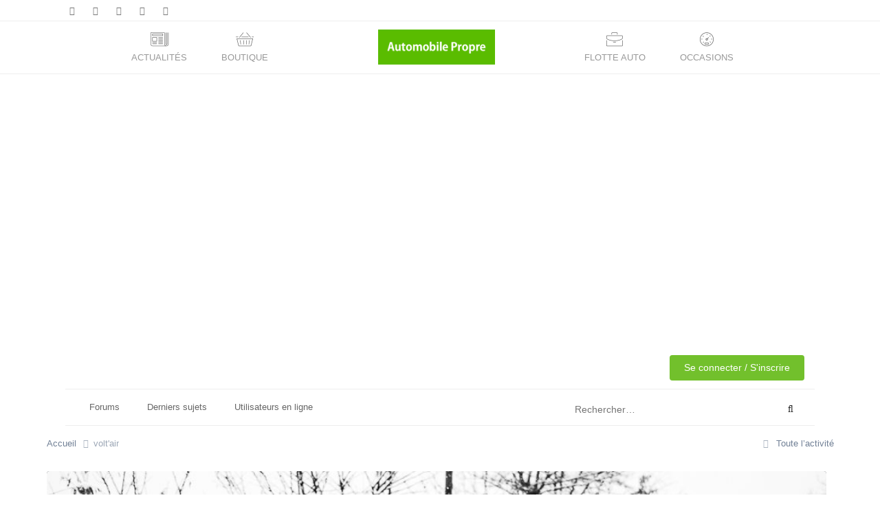

--- FILE ---
content_type: text/html;charset=UTF-8
request_url: https://forums.automobile-propre.com/profile/28761-voltair/
body_size: 22710
content:
<!DOCTYPE html>
<html lang="fr-FR" dir="ltr">
	<head>
		<meta charset="utf-8">
        
            

<!-- IPS Data Layer Start -->
<script>
    /* IPS Configuration */
    const IpsDataLayerConfig = {"_events":{"account_login":{"enabled":true,"formatted_name":"account_login"},"account_logout":{"enabled":true,"formatted_name":"account_logout"},"account_register":{"enabled":true,"formatted_name":"account_register"},"content_comment":{"enabled":true,"formatted_name":"content_comment"},"content_create":{"enabled":true,"formatted_name":"content_create"},"content_react":{"enabled":false,"formatted_name":"content_react"},"content_view":{"enabled":false,"formatted_name":"content_view"},"search":{"enabled":true,"formatted_name":"search"}},"_properties":{"content_container_url":{"event_keys":["content_*","filter_*","sort","file_download"],"pii":false,"formatted_name":"content_container_url","enabled":true,"type":"string","page_level":true},"content_id":{"event_keys":["content_*","file_download"],"pii":false,"formatted_name":"content_id","enabled":true,"type":"number","page_level":true},"author_name":{"event_keys":["content_*","social_reply","file_download"],"pii":true,"formatted_name":"author_name","enabled":true,"type":"string","page_level":true},"content_title":{"event_keys":["content_*","file_download"],"pii":true,"formatted_name":"content_title","enabled":true,"type":"string","page_level":true},"content_url":{"event_keys":["content_*","file_download"],"pii":false,"formatted_name":"content_url","enabled":true,"type":"string","page_level":true},"author_id":{"event_keys":["content_*","social_reply","file_download"],"pii":true,"formatted_name":"author_id","enabled":true,"type":"number | string","replace_with_sso":true,"page_level":true},"comment_type":{"event_keys":["content_comment","content_react","content_quote"],"pii":false,"formatted_name":"comment_type","enabled":true,"type":"string","page_level":false},"comment_url":{"event_keys":["content_comment","content_react","content_quote"],"pii":false,"formatted_name":"comment_url","enabled":true,"type":"string","page_level":false},"community_area":{"event_keys":["filter_*","sort"],"pii":false,"formatted_name":"community_area","enabled":true,"type":"string","page_level":true},"content_age":{"event_keys":["content_*","file_download"],"pii":false,"formatted_name":"content_age","enabled":true,"type":"number","page_level":true},"content_area":{"event_keys":["content_*","filter_*","sort","file_download"],"pii":false,"formatted_name":"content_area","enabled":true,"type":"string","page_level":true},"content_container_id":{"event_keys":["content_*","filter_*","sort","file_download"],"pii":false,"formatted_name":"content_container_id","enabled":true,"type":"number","page_level":true},"content_container_name":{"event_keys":["content_*","filter_*","sort","file_download"],"pii":false,"formatted_name":"content_container_name","enabled":true,"type":"string","page_level":true},"content_container_path":{"event_keys":["content_*"],"pii":false,"formatted_name":"content_container_path","enabled":false,"type":"array","page_level":true,"default":[]},"content_container_type":{"event_keys":["content_*","filter_*","sort","file_download"],"pii":false,"formatted_name":"content_container_type","enabled":true,"type":"string","page_level":true},"content_type":{"event_keys":["content_*","filter_*","sort","file_download"],"pii":false,"formatted_name":"content_type","enabled":true,"type":"string","page_level":true},"file_name":{"event_keys":["file_download"],"pii":false,"formatted_name":"file_name","enabled":true,"type":"string","page_level":false},"ips_time":{"event_keys":["*"],"pii":false,"formatted_name":"ips_time","enabled":true,"type":"number","page_level":true},"page_number":{"event_keys":["content_view","query","filter","sort"],"pii":false,"formatted_name":"page_number","enabled":true,"type":"number","page_level":true},"comment_id":{"event_keys":["content_comment","content_react","content_quote"],"pii":false,"formatted_name":"comment_id","enabled":true,"type":"number","page_level":false},"logged_in":{"event_keys":[],"pii":false,"formatted_name":"logged_in","enabled":true,"type":"number","page_level":true},"logged_in_time":{"event_keys":[],"pii":false,"formatted_name":"logged_in_time","enabled":true,"type":"number","page_level":true},"member_group":{"event_keys":[],"pii":false,"formatted_name":"member_group","enabled":true,"type":"string","page_level":true},"member_group_id":{"event_keys":[],"pii":false,"formatted_name":"member_group_id","enabled":true,"type":"number","page_level":true},"member_id":{"event_keys":[],"pii":true,"formatted_name":"member_id","enabled":true,"type":"number | string","page_level":true,"replace_with_sso":true},"member_name":{"event_keys":[],"pii":true,"formatted_name":"member_name","enabled":true,"type":"string","page_level":true},"profile_group":{"event_keys":["social_*"],"pii":false,"formatted_name":"profile_group","enabled":true,"type":"string","page_level":true},"profile_group_id":{"event_keys":["social_*"],"pii":false,"formatted_name":"profile_group_id","enabled":true,"type":"number","page_level":true},"profile_id":{"event_keys":["social_*"],"pii":true,"formatted_name":"profile_id","enabled":true,"type":"number | string","page_level":true,"replace_with_sso":true},"profile_name":{"event_keys":["social_*"],"pii":true,"formatted_name":"profile_name","enabled":true,"type":"string","page_level":true},"reaction_type":{"event_keys":["content_react"],"pii":false,"formatted_name":"reaction_type","enabled":true,"type":"string","page_level":false},"sort_by":{"event_keys":["*sort"],"pii":false,"formatted_name":"sort_by","enabled":true,"type":"string","page_level":true},"sort_direction":{"event_keys":["*sort"],"pii":false,"formatted_name":"sort_direction","enabled":true,"type":"string","page_level":true},"view_location":{"event_keys":["*_view"],"pii":false,"formatted_name":"view_location","enabled":true,"type":"string","page_level":true,"default":"page"},"query":{"event_keys":["search"],"pii":false,"formatted_name":"query","enabled":true,"type":"string","page_level":false},"filter_title":{"event_keys":["filter_*"],"pii":false,"formatted_name":"filter_title","enabled":true,"type":"string","page_level":false},"ips_key":{"event_keys":["*"],"pii":false,"formatted_name":"ips_key","enabled":false,"type":"string","page_level":true}},"_pii":false,"_pii_groups":[["author_id","author_name"],["member_id","member_name"],["profile_id","profile_name"]]};

    /* IPS Context */
    const IpsDataLayerContext = {"content_container_url":null,"content_id":null,"author_name":null,"content_title":null,"content_url":null,"author_id":null,"community_area":"profile","content_age":null,"content_area":"profile","content_container_id":null,"content_container_name":null,"content_container_type":null,"content_type":null,"ips_time":null,"page_number":null,"logged_in":0,"logged_in_time":null,"member_group":"Invité","member_group_id":2,"member_id":null,"member_name":null,"profile_group":null,"profile_group_id":null,"profile_id":null,"profile_name":null,"sort_by":null,"sort_direction":null,"view_location":"page"};

    /* IPS Events */
    const IpsDataLayerEvents = [];
</script>


<!-- Handlers -->

<!-- Initializers -->
<script> let initcodegtm = context => { if ( !(context instanceof Object) ) { return; } /* Set the key and time */ let ips_time = IpsDataLayerConfig._properties.ips_time.enabled ? IpsDataLayerConfig._properties.ips_time.formatted_name : false; let ips_key = IpsDataLayerConfig._properties.ips_key.enabled ? IpsDataLayerConfig._properties.ips_key.formatted_name : false; if ( ips_time ) { context[ips_time] = Math.floor( Date.now() / 1000 ); } if ( ips_key ) { let s = i => { return Math.floor((1 + Math.random()) * Math.pow(16, i)) .toString(16) .substring(1); }; let mt = Date.now(); let sec = Math.floor(mt / 1000); let secString = sec.toString(16); secString = secString.substring( secString.length - 8 ); let ms = ( mt - ( sec * 1000 ) ) * 1000; /* milliseconds*/ let msString = (ms + 0x100000).toString(16).substring(1); let randomId = secString + msString + s(1) + '.' + s(4) + s(4); context[ips_key] = randomId; } for ( let i in context ) { if ( context[i] === null ) { context[i] = undefined; } } try { if (context instanceof Object) { window.dataLayer = window.dataLayer || []; window.dataLayer.push(context); return; } Debug.log( 'Invalid Data Layer Context: The IPS GTM Data Layer Initializer failed because the context wasn\'t an Object' ); } catch (e) { Debug.error('Bad Data Layer Initializer: Event initializer failed!'); } }; initcodegtm(IpsDataLayerContext || {}); </script>
<!-- END Initializers -->

<!-- Head Snippets -->

<!-- END Head Snippets -->

<!-- Event Callbacks -->
<script>
const IpsDataLayerEventHandlers = [
    ( () => _event => { try { if ( (_event._properties instanceof Object) && (typeof _event._key === 'string')) { window.dataLayer = window.dataLayer || []; let properties = {}; for ( let pKey in _event._properties ) { properties[_event._key + '.' + pKey] = _event._properties[pKey]; } window.dataLayer.push( { ...properties, 'event': _event._key } ); return; } Debug.log( 'Invalid Data Layer Event: An event wasn\'t processed by the IPS GTM Data Layer Handler. The event\'s _key has to be a string, and its _properties has to be an Object.' ); } catch (e) { Debug.error( e ); } } )
];
</script>
<!-- END Event Callbacks -->

<!-- Properties Callbacks -->
<script>
const IpsDataLayerPropertiesHandlers = [
    ( () => _properties => { try { if ( _properties instanceof Object ) { delete _properties.event; /* this cannot be set since this handler is NOT for adding GTM events*/ window.dataLayer = window.dataLayer || []; window.dataLayer.push( _properties ); } } catch (e) { Debug.error( e ); } } )
];
</script>
<!-- END Properties Callbacks -->

<!-- END Handlers -->

<!-- IPS Data Layer End -->
        
        <script type="text/javascript">window.gdprAppliesGlobally=true;(function(){function a(e){if(!window.frames[e]){if(document.body&&document.body.firstChild){var t=document.body;var n=document.createElement("iframe");n.style.display="none";n.name=e;n.title=e;t.insertBefore(n,t.firstChild)}
		else{setTimeout(function(){a(e)},5)}}}function e(n,r,o,c,s){function e(e,t,n,a){if(typeof n!=="function"){return}if(!window[r]){window[r]=[]}var i=false;if(s){i=s(e,t,n)}if(!i){window[r].push({command:e,parameter:t,callback:n,version:a})}}e.stub=true;function t(a){if(!window[n]||window[n].stub!==true){return}if(!a.data){return}
		var i=typeof a.data==="string";var e;try{e=i?JSON.parse(a.data):a.data}catch(t){return}if(e[o]){var r=e[o];window[n](r.command,r.parameter,function(e,t){var n={};n[c]={returnValue:e,success:t,callId:r.callId};a.source.postMessage(i?JSON.stringify(n):n,"*")},r.version)}}
		if(typeof window[n]!=="function"){window[n]=e;if(window.addEventListener){window.addEventListener("message",t,false)}else{window.attachEvent("onmessage",t)}}}e("__tcfapi","__tcfapiBuffer","__tcfapiCall","__tcfapiReturn");a("__tcfapiLocator");(function(e){
		var t=document.createElement("script");t.id="spcloader";t.type="text/javascript";t.async=true;t.src="https://sdk.privacy-center.org/"+e+"/loader.js?target="+document.location.hostname;t.charset="utf-8";var n=document.getElementsByTagName("script")[0];n.parentNode.insertBefore(t,n)})("97dbd56c-5718-4c2f-87e8-b439cec8758e")})();</script>

		<script>
          tp = window.tp || [];
    function showLoginForm() {
    tp.push(["init", function() {
        tp.pianoId.show({
            disableSignUp: false,
            displayMode: 'modal',
            screen: 'login',
        });
    }])
  }

  tp.push(["addHandler", "loginSuccess", function(data) {
    location.reload();
  }]);

  tp.push(["init", function() {
    if (window.location.search.indexOf('_fromLogout=1') > -1) {
      tp.pianoId.logout();
    }
  }])
  </script><script>(function(src){var a=document.createElement("script");a.type="text/javascript";a.async=true;a.src=src;var b=document.getElementsByTagName("script")[0];b.parentNode.insertBefore(a,b)})("https://experience-eu.piano.io/xbuilder/experience/load?aid=rtdEbnTLpe");</script><title>volt&#039;air - Forum Automobile Propre</title>
		
		

	<meta name="viewport" content="width=device-width, initial-scale=1">


	
	
		<meta property="og:image" content="https://forums.automobile-propre.com/uploads/monthly_2023_01/og-image-forum-ap.png.0330c79b0310e0112cdc26b2f785404f.png">
	


	<meta name="twitter:card" content="summary_large_image" />


	
		<meta name="twitter:site" content="@Auto_Propre" />
	



	
		
			
				<meta property="og:site_name" content="Forum Automobile Propre">
			
		
	

	
		
			
				<meta property="og:locale" content="fr_FR">
			
		
	


	
		<link rel="canonical" href="https://forums.automobile-propre.com/profile/28761-voltair/" />
	

<link rel="alternate" type="application/rss+xml" title="Forums - Automobile Propre" href="https://forums.automobile-propre.com/rss/1-forums-automobile-propre.xml/" /><link rel="alternate" type="application/rss+xml" title="Flux Newsletter" href="https://forums.automobile-propre.com/rss/2-flux-newsletter.xml/" />



<link rel="manifest" href="https://forums.automobile-propre.com/manifest.webmanifest/">
<meta name="msapplication-config" content="https://forums.automobile-propre.com/browserconfig.xml/">
<meta name="msapplication-starturl" content="/">
<meta name="application-name" content="Forum Automobile Propre">
<meta name="apple-mobile-web-app-title" content="Forum Automobile Propre">

	<meta name="theme-color" content="#ffffff">



	<link rel="mask-icon" href="https://forums.automobile-propre.com/uploads/monthly_2020_04/safari-pinned-tab_svg.aba353e3c002d4b2ad75bfd95374a58b?v=1744633933" color="#ffffff">




	

	
		
			<link rel="icon" sizes="36x36" href="https://forums.automobile-propre.com/uploads/monthly_2023_01/android-chrome-36x36.png?v=1744633933">
		
	

	
		
			<link rel="icon" sizes="48x48" href="https://forums.automobile-propre.com/uploads/monthly_2023_01/android-chrome-48x48.png?v=1744633933">
		
	

	
		
			<link rel="icon" sizes="72x72" href="https://forums.automobile-propre.com/uploads/monthly_2023_01/android-chrome-72x72.png?v=1744633933">
		
	

	
		
			<link rel="icon" sizes="96x96" href="https://forums.automobile-propre.com/uploads/monthly_2023_01/android-chrome-96x96.png?v=1744633933">
		
	

	
		
			<link rel="icon" sizes="144x144" href="https://forums.automobile-propre.com/uploads/monthly_2023_01/android-chrome-144x144.png?v=1744633933">
		
	

	
		
			<link rel="icon" sizes="192x192" href="https://forums.automobile-propre.com/uploads/monthly_2023_01/android-chrome-192x192.png?v=1744633933">
		
	

	
		
			<link rel="icon" sizes="256x256" href="https://forums.automobile-propre.com/uploads/monthly_2023_01/android-chrome-256x256.png?v=1744633933">
		
	

	
		
			<link rel="icon" sizes="384x384" href="https://forums.automobile-propre.com/uploads/monthly_2023_01/android-chrome-384x384.png?v=1744633933">
		
	

	
		
			<link rel="icon" sizes="512x512" href="https://forums.automobile-propre.com/uploads/monthly_2023_01/android-chrome-512x512.png?v=1744633933">
		
	

	
		
			<meta name="msapplication-square70x70logo" content="https://forums.automobile-propre.com/uploads/monthly_2023_01/msapplication-square70x70logo.png?v=1744633933"/>
		
	

	
		
			<meta name="msapplication-TileImage" content="https://forums.automobile-propre.com/uploads/monthly_2023_01/msapplication-TileImage.png?v=1744633933"/>
		
	

	
		
			<meta name="msapplication-square150x150logo" content="https://forums.automobile-propre.com/uploads/monthly_2023_01/msapplication-square150x150logo.png?v=1744633933"/>
		
	

	
		
			<meta name="msapplication-wide310x150logo" content="https://forums.automobile-propre.com/uploads/monthly_2023_01/msapplication-wide310x150logo.png?v=1744633933"/>
		
	

	
		
			<meta name="msapplication-square310x310logo" content="https://forums.automobile-propre.com/uploads/monthly_2023_01/msapplication-square310x310logo.png?v=1744633933"/>
		
	

	
		
			
				<link rel="apple-touch-icon" href="https://forums.automobile-propre.com/uploads/monthly_2023_01/apple-touch-icon-57x57.png?v=1744633933">
			
		
	

	
		
			
				<link rel="apple-touch-icon" sizes="60x60" href="https://forums.automobile-propre.com/uploads/monthly_2023_01/apple-touch-icon-60x60.png?v=1744633933">
			
		
	

	
		
			
				<link rel="apple-touch-icon" sizes="72x72" href="https://forums.automobile-propre.com/uploads/monthly_2023_01/apple-touch-icon-72x72.png?v=1744633933">
			
		
	

	
		
			
				<link rel="apple-touch-icon" sizes="76x76" href="https://forums.automobile-propre.com/uploads/monthly_2023_01/apple-touch-icon-76x76.png?v=1744633933">
			
		
	

	
		
			
				<link rel="apple-touch-icon" sizes="114x114" href="https://forums.automobile-propre.com/uploads/monthly_2023_01/apple-touch-icon-114x114.png?v=1744633933">
			
		
	

	
		
			
				<link rel="apple-touch-icon" sizes="120x120" href="https://forums.automobile-propre.com/uploads/monthly_2023_01/apple-touch-icon-120x120.png?v=1744633933">
			
		
	

	
		
			
				<link rel="apple-touch-icon" sizes="144x144" href="https://forums.automobile-propre.com/uploads/monthly_2023_01/apple-touch-icon-144x144.png?v=1744633933">
			
		
	

	
		
			
				<link rel="apple-touch-icon" sizes="152x152" href="https://forums.automobile-propre.com/uploads/monthly_2023_01/apple-touch-icon-152x152.png?v=1744633933">
			
		
	

	
		
			
				<link rel="apple-touch-icon" sizes="180x180" href="https://forums.automobile-propre.com/uploads/monthly_2023_01/apple-touch-icon-180x180.png?v=1744633933">
			
		
	





<link rel="preload" href="//forums.automobile-propre.com/applications/core/interface/font/fontawesome-webfont.woff2?v=4.7.0" as="font" crossorigin="anonymous">
		

<link href="https://fonts.googleapis.com/css?family=Roboto+Condensed:400,700,800" rel="stylesheet" type="text/css" />


	<link rel='stylesheet' href='https://forums.automobile-propre.com/uploads/css_built_5/341e4a57816af3ba440d891ca87450ff_framework.css?v=cabd10cb61' media='all'>

	<link rel='stylesheet' href='https://forums.automobile-propre.com/uploads/css_built_5/05e81b71abe4f22d6eb8d1a929494829_responsive.css?v=cabd10cb61' media='all'>

	<link rel='stylesheet' href='https://forums.automobile-propre.com/uploads/css_built_5/20446cf2d164adcc029377cb04d43d17_flags.css?v=cabd10cb61' media='all'>

	<link rel='stylesheet' href='https://forums.automobile-propre.com/uploads/css_built_5/90eb5adf50a8c640f633d47fd7eb1778_core.css?v=cabd10cb61' media='all'>

	<link rel='stylesheet' href='https://forums.automobile-propre.com/uploads/css_built_5/5a0da001ccc2200dc5625c3f3934497d_core_responsive.css?v=cabd10cb61' media='all'>

	<link rel='stylesheet' href='https://forums.automobile-propre.com/uploads/css_built_5/ffdbd8340d5c38a97b780eeb2549bc3f_profiles.css?v=cabd10cb61' media='all'>

	<link rel='stylesheet' href='https://forums.automobile-propre.com/uploads/css_built_5/f2ef08fd7eaff94a9763df0d2e2aaa1f_streams.css?v=cabd10cb61' media='all'>

	<link rel='stylesheet' href='https://forums.automobile-propre.com/uploads/css_built_5/9be4fe0d9dd3ee2160f368f53374cd3f_leaderboard.css?v=cabd10cb61' media='all'>

	<link rel='stylesheet' href='https://forums.automobile-propre.com/uploads/css_built_5/125515e1b6f230e3adf3a20c594b0cea_profiles_responsive.css?v=cabd10cb61' media='all'>


<!-- Unify theme -->
<link rel="stylesheet" type="text/css" href="https://forums.automobile-propre.com/uploads/set_resources_5/6affb60f068338b5623b14acba6974eb_bootstrap.min.css">
<link rel="stylesheet" type="text/css" href="https://forums.automobile-propre.com/uploads/set_resources_5/6affb60f068338b5623b14acba6974eb_hamburgers.min.css">
<link rel="stylesheet" type="text/css" href="https://forums.automobile-propre.com/uploads/set_resources_5/6affb60f068338b5623b14acba6974eb_unify.css">
<link rel="stylesheet" type="text/css" href="https://forums.automobile-propre.com/uploads/set_resources_5/6affb60f068338b5623b14acba6974eb_custom_unify.css">
<!-- end Unify theme -->




<link rel='stylesheet' href='https://forums.automobile-propre.com/uploads/css_built_5/258adbb6e4f3e83cd3b355f84e3fa002_custom.css?v=cabd10cb61' media='all'>








        <link rel="stylesheet" type="text/css" href="https://forums.automobile-propre.com/themes/5/css/core/front/unify/etline.css">
		
		

	
	<link rel='shortcut icon' href='https://forums.automobile-propre.com/uploads/monthly_2020_04/android-chrome-512x512.png' type="image/png">

        <script>
        (function () {
          var ua = navigator.userAgent || "";

          // Case-insensitive match for maximum compatibility
          if (ua.toLowerCase().indexOf("automobilepropremobile") !== -1) {

            var css = ''
              + '[data-app-hidden] { display: none !important; }'
              + '#ipsLayout_header { margin-top: 0px !important; }'
              + '.adsClearFix { margin-top: 0px !important; }';

            var style = document.createElement("style");
            style.type = "text/css";
            style.appendChild(document.createTextNode(css));

            var head = document.getElementsByTagName("head")[0];
            if (head) head.appendChild(style);
          }
        })();
        </script>
      	<script defer data-domain="automobile-propre.com" src="https://plausible.io/js/script.js"></script>
		<link rel="apple-touch-icon" sizes="180x180" href="https://www.automobile-propre.com/app/themes/automobile-propre/assets/favicons/apple-touch-icon.png">
		<link rel="icon" type="image/png" sizes="32x32" href="https://www.automobile-propre.com/app/themes/automobile-propre/assets/favicons/favicon-32x32.png">
		<link rel="icon" type="image/png" sizes="16x16" href="https://www.automobile-propre.com/app/themes/automobile-propre/assets/favicons/favicon-16x16.png">
		<link rel="manifest" href="https://www.automobile-propre.com/app/themes/automobile-propre/assets/favicons/manifest.json">
		<link rel="mask-icon" href="https://www.automobile-propre.com/app/themes/automobile-propre/assets/favicons/safari-pinned-tab.svg" color="#5bbad5">
		<link rel="preload" href="https://securepubads.g.doubleclick.net/tag/js/gpt.js" as="script" type="text/javascript">
		<script>
			var optidigitalQueue = optidigitalQueue || {};
			optidigitalQueue.cmd = optidigitalQueue.cmd || [];
		</script>
		<script type='module' id='optidigital-ad-init' async data-config='{"adUnit": "/21684682213/forums.automobile-propre.com/home"}'
			src='//scripts.opti-digital.com/modules/?site=saabre'>
		</script>
      	<link rel="preconnect" href="https://scripts.static-od.com">
        <link rel="preconnect" href="https://adservice.google.com">
        <link rel="preconnect" href="https://googleads.g.doubleclick.net">
        <link rel="preconnect" href="https://www.googletagservices.com">
        <link rel="preconnect" href="https://tpc.googlesyndication.com">
        <link rel="preconnect" href="https://sdk.privacy-center.org">
        <link rel="preconnect" href="https://via.batch.com">
        <link rel="preconnect" href="https://connect.facebook.net">
        <link rel="preconnect" href="https://www.google-analytics.com">
        <link rel="preconnect" href="https://securepubads.g.doubleclick.net">
        <link rel="preconnect" href="https://cdnjs.cloudflare.com">
        <link rel="preconnect" href="https://bidder.criteo.com">
        <link rel="preconnect" href="https://prg.smartadserver.com">
        <link rel="preconnect" href="https://ib.adnxs.com">
        <link rel="preconnect" href="https://lead.ncr.re">
        <link rel="preconnect" href="https://fonts.gstatic.com">
        <!-- DIDOMI consentement -->

		<script>(function(w,d,s,l,i){w[l]=w[l]||[];w[l].push({'gtm.start':
		new Date().getTime(),event:'gtm.js'});var f=d.getElementsByTagName(s)[0],
		j=d.createElement(s),dl=l!='dataLayer'?'&l='+l:'';j.async=true;j.src=
		'https://www.googletagmanager.com/gtm.js?id='+i+dl;f.parentNode.insertBefore(j,f);
		})(window,document,'script','dataLayer','GTM-PX9HVSD');</script>

		<script data-ad-client="ca-pub-6625546673335124" async src="https://pagead2.googlesyndication.com/pagead/js/adsbygoogle.js"></script>
	</head>
	<body class="ipsApp ipsApp_front ipsJS_none ipsClearfix" data-controller="core.front.core.app,core.front.core.dataLayer"  data-message=""  data-pageapp="core" data-pagelocation="front" data-pagemodule="members" data-pagecontroller="profile" data-pageid="28761"   >
		
            

<!-- IPS Data Body Start -->

<!-- Handlers -->

<!-- END Handlers -->

<!-- IPS Data Layer Body End -->
        
        <a id="btnScrollToTop"></a>
      	
	<!-- Header Mobile -->
    <header data-app-hidden id="js-header-mobile" class="u-header u-header--sticky-top u-header--show-hide- u-header--change-appearance hidden-lg-up u-shadow-v18"
            data-header-fix-moment="300"
            data-header-fix-effect="slide" style="display: none">
      <div class="u-header__section u-header__section--light g-bg-white g-transition-0_3 g-py-0"
           data-header-fix-moment-exclude="g-bg-white-opacity-1 g-py-0"
           data-header-fix-moment-classes="g-bg-white-opacity-1 u-shadow-v18 g-py-0">
        <nav class="navbar navbar-toggleable">
          <div class="container">
            <!-- Responsive Toggle Button -->
            <button id="navBarMobileToggle" class="navbar-toggler navbar-toggler-right btn g-line-height-1 g-brd-none g-pa-0 g-pos-abs g-right-0" type="button"
                    aria-label="Toggle navigation"
                    aria-expanded="false"
                    aria-controls="navBarMobile"
                    data-target="#navBarMobile"
            >
              <span class="hamburger hamburger--slider">
                <span class="hamburger-box">
                  <span class="hamburger-inner"></span>
                </span>
              </span>
            </button>
            <!-- End Responsive Toggle Button -->

            <!-- Logo -->
            <a href="https://www.automobile-propre.com/" class="navbar-brand">
              <img src="https://forums.automobile-propre.com/uploads/set_resources_5/6affb60f068338b5623b14acba6974eb_logo.png" alt="Automobile Propre" style="min-height: 39px;" class="hidden-lg-up">
            </a>
            <!-- End Logo -->

            <!-- Navigation -->
            <div class="js-navigation navbar-collapse align-items-center flex-sm-row u-main-nav--overlay-hidden g-bg-white " id="navBarMobile"
                 data-navigation-breakpoint="lg"
                 data-navigation-position="left"
                 data-navigation-init-classes="g-transition-0_5"
                 data-navigation-init-body-classes="g-transition-0_5"
                 data-navigation-overlay-classes="g-bg-black-opacity-0_8 g-transition-0_5"
	                 
	             style="display: none;"
            >
              <div class="u-main-nav__list-wrapper ml-auto">
	      
	      

		    <p class="lead g-ml-10 g-mb-0">Automobile Propre </p>      		          
		          
		          <ul class="list-unstyled mb-20 ml-auto text-uppercase g-mr-10 g-ml-10 g-font-weight-600">
	                  <li class="nav-item">
	                      <a class="nav-link g-brd-bottom g-brd-gray-light-v4" href="https://www.automobile-propre.com/blog">Actualités</a>
	                  </li>
	                  <li class="nav-item">
	                      <a class="nav-link g-brd-bottom g-brd-gray-light-v4" href="https://www.automobile-propre.com/dossiers">Dossiers</a>
	                  </li>
	                  <li class="nav-item">
	                      <a class="nav-link g-brd-bottom g-brd-gray-light-v4" href="https://www.automobile-propre.com/videos">Vidéos</a>
	                  </li>
	                  <li class="nav-item">
	                      <a class="nav-link g-brd-bottom g-brd-gray-light-v4" href="https://www.automobile-propre.com/essais">Essais</a>
	                  </li>
	                  <li class="nav-item">
	                      <a class="nav-link g-brd-bottom g-brd-gray-light-v4" href="https://www.automobile-propre.com/voitures">Voitures</a>
	                  </li>
	                  <li class="nav-item">
	                      <a class="nav-link g-brd-bottom g-brd-gray-light-v4" href="https://forums.automobile-propre.com/">Forums</a>
	                  </li>
                      <li class="nav-item">
	                      <a class="nav-link g-brd-bottom g-brd-gray-light-v4" href="https://boutique.automobile-propre.com/">Boutique</a>
	                  </li>
	                  <li class="nav-item">
	                      <a class="nav-link g-brd-bottom g-brd-gray-light-v4" href="https://occasions.automobile-propre.com">Occasions</a>
	                  </li>
		          </ul>
                

              </div>
            </div>
            <!-- End Navigation -->
          </div>
        </nav>
      </div>
    </header>
    <!-- End Header -->
    
    
    
    
	<!-- Header 
    <header id="js-header" class="u-header u-header--sticky-top u-header--toggle-section u-header--change-appearance u-shadow-v18" data-header-fix-moment="300">
    
      <div class="u-header__section u-header__section--hidden- u-header__section--dark g-bg-gray-ap g-py-8 hidden-md-down">
        <div class="container">
          <div class="row flex-column flex-md-row align-items-center justify-content-between- text-uppercase g-color-white g-font-size-11 g-mx-minus-15">
            
           
            <button class="hidden-md-up d-block btn btn-xs u-btn-primary g-brd-none g-line-height-1 mx-auto hidden-sm-down" type="button"
                    aria-controls="dropdown-megamenu"
                    aria-expanded="false"
                    aria-label="Toggle navigation"
                    data-toggle="collapse"
                    data-target="#dropdown-megamenu">
              <span class="hamburger hamburger--slider">
                <span class="hamburger-box">
                  <span class="hamburger-inner g-bg-white"></span>
                </span>
              </span>
            </button>
            

            <div class="col-auto g-px-15 w-100 g-width-auto--md g-font-size-12 hidden-md-down">
              <ul class="d-md-block list-inline g-line-height-1 g-mx-minus-4 mb-0">
                <li class="d-block d-md-inline-block g-pos-rel g-mx-2">
                	<a href="https://www.automobile-propre.com/voiture-electrique" class="g-color-white g-color-primary--hover g-text-underline--none--hover ap-roboto g-font-size-12">
	                	Voitures électriques
	               	</a>
                </li>
                <li class="d-block d-md-inline-block g-pos-rel g-mx-2 g-ml-10">
                	<a href="https://www.automobile-propre.com/voiture-hybride" class="g-color-white g-color-primary--hover g-text-underline--none--hover ap-roboto g-font-size-12">
	                	Voitures hybrides
	                </a>
                </li>
                <li class="d-block d-md-inline-block g-pos-rel g-mx-2 g-ml-10">
                  <a href="https://www.automobile-propre.com/voiture-hybride-rechargeable" class="g-color-white g-color-primary--hover g-text-underline--none--hover ap-roboto g-font-size-12">
	                 Hybrides rechargeables
                  </a>
                </li>    
                <li class="d-block d-md-inline-block g-pos-rel g-mx-2 g-ml-10">
                	<a href="https://www.automobile-propre.com/voiture-hydrogene" class="g-color-white g-color-primary--hover g-text-underline--none--hover ap-roboto g-font-size-12">Voitures hydrogène</a>
                </li>
                <li class="d-block d-md-inline-block g-pos-rel g-mx-2 g-ml-10 hidden-lg-down">
                	<a href="https://www.automobile-propre.com/utilitaires-electriques" class="g-color-white g-color-primary--hover g-text-underline--none--hover ap-roboto g-font-size-12">Utilitaires électriques</a>
                </li>
                <li class="d-block d-md-inline-block g-pos-rel g-mx-2 g-ml-10 hidden-lg-down">
                	<a href="https://www.automobile-propre.com/moto-electrique" class="g-color-white g-color-primary--hover g-text-underline--none--hover ap-roboto g-font-size-12">Motos électriques</a>
                </li>
              </ul>
            </div>

          </div>
        </div>
      </div>
     	            
	            
	            
	            


      <div class="u-header__section u-header__section--light g-bg-white hidden-md-down g-bg-white-opacity-1 g-py-0">
        <nav class="js-mega-menu navbar navbar-toggleable-md">
          <div class="container">
            
            <button class="navbar-toggler navbar-toggler-right btn g-line-height-1 g-brd-none g-pa-0 g-pos-abs g-right-0" type="button"
                    aria-label="Toggle navigation"
                    aria-expanded="false"
                    aria-controls="navBar"
                    data-toggle="collapse"
                    data-target="#navBar"
            >
              <span class="hamburger hamburger--slider">
                <span class="hamburger-box">
                  <span class="hamburger-inner"></span>
                </span>
              </span>
            </button>
            

           
            <a href="https://www.automobile-propre.com/" class="navbar-brand">
              <img src="https://forums.automobile-propre.com/uploads/set_resources_5/6affb60f068338b5623b14acba6974eb_logo.png" alt="Automobile Propre">
            </a>
           
            
            
           
            <div class="collapse navbar-collapse align-items-center flex-sm-row g-pt-10 g-pt-5--lg u-main-nav--push-hidden">
              <ul class="navbar-nav text-uppercase ml-auto g-font-size-15 u-main-nav-v5 u-sub-menu-v5">
                <li class="g-mx-8--lg g-mx-3--sm">
                  <a href="https://www.automobile-propre.com/blog" class="nav-link g-px-0 g-color-primary--hover g-color-black ap-roboto">Actualités</a>
                </li>
                <li class="g-mx-8--lg g-mx-3--sm">
                  <a href="https://www.automobile-propre.com/breves" class="nav-link g-px-0 g-color-primary--hover g-color-black ap-roboto">Brèves</a>
                </li>
                <li class="g-mx-8--lg g-mx-3--sm">                  
                  <a href="https://www.automobile-propre.com/dossiers" class="nav-link g-px-0 g-color-primary--hover g-color-black ap-roboto">Dossiers</a>
                </li>
                <li class="g-mx-8--lg g-mx-3--sm">                  
                  <a href="https://www.automobile-propre.com/videos" class="nav-link g-px-0 g-color-primary--hover g-color-black ap-roboto">Vidéos</a>
                </li>
                <li class="g-mx-8--lg g-mx-3--sm">
                  <a href="https://www.automobile-propre.com/essais" class="nav-link g-px-0 g-color-primary--hover g-color-black ap-roboto">Essais</a>
                </li>
                <li class="g-mx-8--lg g-mx-3--sm">
                  <a href="https://www.automobile-propre.com/voitures" class="nav-link g-px-0 g-color-primary--hover g-color-black ap-roboto">Voitures</a>
                </li>
                <li class="g-mx-8--lg g-mx-3--sm">
                  <a href="https://www.automobile-propre.com/marque" class="nav-link g-px-0 g-color-primary--hover g-color-black ap-roboto">Marques</a>
                </li>
                <li class="nav-item g-mx-8--lg g-mx-3--sm active">
                  <a href="https://forums.automobile-propre.com/" class="nav-link g-px-0 g-color-primary--hover g-color-black ap-roboto">Forums</a>
                </li>
                
                
                <li class="nav-item g-mx-8--lg g-mx-3--sm">                  
                  <a href="https://www.mister-ev.com" class="nav-link g-px-0 g-color-primary--hover g-color-black ap-roboto">Boutique</a>
                  
                </li>
                
                <li class="nav-item g-mx-8--lg g-mx-3--sm">
                  <a href="https://occasions.automobile-propre.com/" class="nav-link g-px-0 g-color-primary--hover g-color-black ap-roboto">Occasions</a>
                </li>
                <li class="g-mx-8--lg g-mx-3--sm">
                  <a href="https://www.automobile-propre.com/assurance-auto" class="nav-link g-px-0 g-color-primary--hover g-color-black ap-roboto hidden-lg-down">Assurance</a>
                </li>
              </ul>
            </div>
            
          </div>
        </nav>
      </div>
    </header>
     End Header -->
    


	<!-- Header -->
    <header id="js-header" class="u-header u-header--sticky-top u-header--toggle-section u-header--change-appearance hidden-md-down" data-header-fix-moment="300">
      
      
	<div class="u-header__section u-header__section--hidden u-header__section--hidden g-bg-white g-py-0 g-brd-bottom-1">
        <div class="container">
          <div class="row flex-column flex-md-row align-items-center justify-content-md-end g-color-gray-dark-v3 g-font-size-13">
            <div class="col-auto mr-md-auto g-px-15 g-ml-5">
              
			  <ul class="list-inline mb-0 g-mx-minus-3">
                <li class="list-inline-item g-valign-middle g-mx-0">
                  <a class="d-block u-icon-v3 u-icon-size--xs g-rounded-50x g-bg-white g-color-gray-dark-v4 g-color-white--hover g-bg-primary--hover g-text-underline--none--hover" href="https://www.facebook.com/automobile.propre" target="_blank" data-toggle="tooltip" data-placement="bottom" title="" data-original-title="Nous suivre sur Facebook"><i class="fa fa-facebook"></i></a>
                </li>
                <li class="list-inline-item g-valign-middle g-mx-0">
                  <a class="d-block u-icon-v3 u-icon-size--xs g-rounded-50x g-bg-white g-color-gray-dark-v4 g-color-white--hover g-bg-primary--hover g-text-underline--none--hover" href="https://twitter.com/Auto_Propre" target="_blank" data-toggle="tooltip" data-placement="bottom" title="" data-original-title="Nous suivre sur Twitter"><i class="fa fa-twitter"></i></a>
                </li>
                <li class="list-inline-item g-valign-middle g-mx-0">
                  <a class="d-block u-icon-v3 u-icon-size--xs g-rounded-50x g-bg-white g-color-gray-dark-v4 g-color-white--hover g-bg-primary--hover g-text-underline--none--hover" href="https://www.instagram.com/automobile_propre/" target="_blank" data-toggle="tooltip" data-placement="bottom" title="" data-original-title="Nous suivre sur Instagram"><i class="fa fa-instagram"></i></a>
                </li>
                <li class="list-inline-item g-valign-middle g-mx-0">
                  <a class="d-block u-icon-v3 u-icon-size--xs g-rounded-50x g-bg-white g-color-gray-dark-v4 g-color-white--hover g-bg-primary--hover g-text-underline--none--hover" href="https://www.youtube.com/user/AutomobilePropre" target="_blank" data-toggle="tooltip" data-placement="bottom" title="" data-original-title="Nous suivre sur Youtube"><i class="fa fa-youtube"></i></a>
                </li>
                <li class="list-inline-item g-valign-middle g-mx-0">
                  <a class="d-block u-icon-v3 u-icon-size--xs g-rounded-50x g-bg-white g-color-gray-dark-v4 g-color-white--hover g-bg-primary--hover g-text-underline--none--hover" href="https://www.linkedin.com/showcase/automobile-propre/" target="_blank" data-toggle="tooltip" data-placement="bottom" title="" data-original-title="Nous suivre sur LinkedIn"><i class="fa fa-linkedin"></i></a>
                </li>
              </ul>              
            </div>
 

			<div class="col-auto g-px-15 g-pt-0 g-mr-5">
							    
				
			</div>

            <div class="col-auto g-px-15 g-mr-15">
	            			  

            </div>
          </div>
        </div>
      </div>      
      
      
      
           
	            
	            


      <div class="u-header__section u-header__section--light g-bg-white hidden-md-down g-bg-white-opacity-1 g-py-0">
        
        
	  	<nav class="navbar navbar-toggleable-md g-brd-bottom-1">
		  	

            <!-- Navigation -->
            <div class="collapse navbar-collapse align-items-center flex-sm-row g-pt-0 g-mr-40--sm" id="navBar">
              
                            
          <div class="container">
		  	  <!--flex-column flex-md-row align-items-center justify-content-md-end-->
		  	  <div class="row ">
		  	  <div class="col-md-4">
			  	  <ul class="navbar-nav text-uppercase g-font-weight-600 pull-right">
                <li class="nav-item g-mx-25--lg g-pt-5">
					<a href="https://www.automobile-propre.com/" class="text-center g-color-gray-dark-v3 g-color-primary--hover g-text-underline--none--hover">
						<span class="d-block g-font-size-20">
							<i class="et-icon-newspaper"></i>
						</span>
						<h3 class="g-color-gray-dark-v5 g-font-weight-400 g-font-size-13 text-uppercase mb-20">Actualités</h3>
					</a>                  
                </li>

                <li class="nav-item g-mx-25--lg g-pt-5">
					<a href="https://boutique.automobile-propre.com/" class="text-center g-color-gray-dark-v3 g-color-primary--hover g-text-underline--none--hover">
						<span class="d-block g-font-size-20">
							<i class="et-icon-basket"></i>
						</span>
						<h3 class="g-color-gray-dark-v5 g-font-weight-400 g-font-size-13 text-uppercase mb-20">Boutique</h3>
					</a>                  
                </li>
			  	  </ul>
		  	  </div>
		  	  <div class="col-md-4 text-center">
			  	  <a href="https://www.automobile-propre.com/" class="navbar-brand- text-center g-pl-30 g-mr-0">
				 		<img src="https://www.automobile-propre.com/app/themes/automobile-propre/assets/img/logo/logo.png" alt="Automobile Propre" class="g-width-170 g-mt-5">
				  </a>
		  	  </div>
		  	  <div class="col-md-4">
			  	 <ul class="navbar-nav text-uppercase g-font-weight-600 pull-left">
			  	  <li class="nav-item g-mx-25--lg g-pt-5">
					<a href="https://www.automobile-propre.com/flotte-automobile/" class="text-center g-color-gray-dark-v3 g-color-primary--hover g-text-underline--none--hover">
						<span class="d-block g-font-size-20">
							<i class="et-icon-briefcase"></i>
						</span>
						<h3 class="g-color-gray-dark-v5 g-font-weight-400 g-font-size-13 text-uppercase mb-20">Flotte auto</h3>
					</a>                  
                </li>

                <li class="nav-item g-mx-25--lg g-pt-5">
					<a href="https://occasions.automobile-propre.com/" class="text-center g-color-gray-dark-v3 g-color-primary--hover g-text-underline--none--hover">
						<span class="d-block g-font-size-20">
							<i class="et-icon-speedometer"></i>
						</span>
						<h3 class="g-color-gray-dark-v5 g-font-weight-400 g-font-size-13 text-uppercase mb-20">Occasions</h3>
					</a>                  
                </li>

              </ul>
		  	  </div>
		  	  </div>
		  	  
		  	
		  	
            </div>
            <!-- End Navigation -->


          </div>
        </nav>        
        
        
      </div>
    </header>
    <!-- End Header -->
        <div class="adsClearFix"></div>

      	
			<div id="optidigital-adslot-Billboard_1" style="display:none;" class="Billboard_1"></div>
		
            	

		<a href="#ipsLayout_mainArea" class="ipsHide" title="Aller au contenu principal de cette page" accesskey="m">Aller au contenu</a>
		
			<div id="ipsLayout_header" class="ipsClearfix" style="z-index:10;">
				





				<header>
					<div class="ipsLayout_container">
						
							

	<ul id="elUserNav" class="ipsList_inline cSignedOut ipsResponsive_showDesktop">
  <li id="elSignInLink">
    <button type="button" onclick="showLoginForm()" id="elUserSignIn" class="ipsButton ipsButton_normal ipsButton_primary">
      Se connecter / S'inscrire
    </button>
  </li>
</ul>


							
<ul class='ipsMobileHamburger ipsList_reset ipsResponsive_hideDesktop'>
	<li data-ipsDrawer data-ipsDrawer-drawerElem='#elMobileDrawer'>
		<a href='#' >
			
			
				
			
			
			
			<i class='fa fa-navicon'></i>
		</a>
	</li>
</ul>
						
					</div>
				</header>
				

	<nav data-controller='core.front.core.navBar' class='ipsNavBar_noSubBars ipsResponsive_showDesktop'>
		<div class='ipsNavBar_primary ipsLayout_container ipsNavBar_noSubBars'>
			<ul data-role="primaryNavBar" class='ipsClearfix'>
				


	
		
		
		<li  id='elNavSecondary_10' data-role="navBarItem" data-navApp="forums" data-navExt="Forums">
			
			
				<a href="https://forums.automobile-propre.com"  data-navItem-id="10" >
					Forums<span class='ipsNavBar_active__identifier'></span>
				</a>
			
			
		</li>
	
	

	
		
		
		<li  id='elNavSecondary_22' data-role="navBarItem" data-navApp="core" data-navExt="CustomItem">
			
			
				<a href="https://forums.automobile-propre.com/discover/"  data-navItem-id="22" >
					Derniers sujets<span class='ipsNavBar_active__identifier'></span>
				</a>
			
			
		</li>
	
	

	
		
		
		<li  id='elNavSecondary_23' data-role="navBarItem" data-navApp="core" data-navExt="OnlineUsers">
			
			
				<a href="https://forums.automobile-propre.com/online/"  data-navItem-id="23" >
					Utilisateurs en ligne<span class='ipsNavBar_active__identifier'></span>
				</a>
			
			
		</li>
	
	

	
	

	
	

				<li class='ipsHide' id='elNavigationMore' data-role='navMore'>
					<a href='#' data-ipsMenu data-ipsMenu-appendTo='#elNavigationMore' id='elNavigationMore_dropdown'>Plus</a>
					<ul class='ipsNavBar_secondary ipsHide' data-role='secondaryNavBar'>
						<li class='ipsHide' id='elNavigationMore_more' data-role='navMore'>
							<a href='#' data-ipsMenu data-ipsMenu-appendTo='#elNavigationMore_more' id='elNavigationMore_more_dropdown'>Plus <i class='fa fa-caret-down'></i></a>
							<ul class='ipsHide ipsMenu ipsMenu_auto' id='elNavigationMore_more_dropdown_menu' data-role='moreDropdown'></ul>
						</li>
					</ul>
				</li>
			</ul>
			

	<div id="elSearchWrapper">
		<div id='elSearch' data-controller="core.front.core.quickSearch">
			<form accept-charset='utf-8' action='//forums.automobile-propre.com/search/?do=quicksearch' method='post'>
                <input type='search' id='elSearchField' placeholder='Rechercher…' name='q' autocomplete='off' aria-label='Rechercher'>
                <details class='cSearchFilter'>
                    <summary class='cSearchFilter__text'></summary>
                    <ul class='cSearchFilter__menu'>
                        
                        <li><label><input type="radio" name="type" value="all" ><span class='cSearchFilter__menuText'>N’importe où</span></label></li>
                        
                        
                            <li><label><input type="radio" name="type" value="core_statuses_status" checked><span class='cSearchFilter__menuText'>Mises à jour de statut</span></label></li>
                        
                            <li><label><input type="radio" name="type" value="forums_topic"><span class='cSearchFilter__menuText'>Sujets</span></label></li>
                        
                            <li><label><input type="radio" name="type" value="calendar_event"><span class='cSearchFilter__menuText'>Events</span></label></li>
                        
                            <li><label><input type="radio" name="type" value="core_members"><span class='cSearchFilter__menuText'>Membres</span></label></li>
                        
                    </ul>
                </details>
				<button class='cSearchSubmit' type="submit" aria-label='Rechercher'><i class="fa fa-search"></i></button>
			</form>
		</div>
	</div>

		</div>
	</nav>

				
<ul id='elMobileNav' class='ipsResponsive_hideDesktop' data-controller='core.front.core.mobileNav'>
	
		
			<li id='elMobileBreadcrumb'>
				<a href='https://forums.automobile-propre.com/'>
					<span>Accueil</span>
				</a>
			</li>
		
	
	
	
	<li >
		<a data-action="defaultStream" href='https://forums.automobile-propre.com/discover/'><i class="fa fa-newspaper-o" aria-hidden="true"></i></a>
	</li>

	

	
		<li class='ipsJS_show'>
			<a href='https://forums.automobile-propre.com/search/'><i class='fa fa-search'></i></a>
		</li>
	
</ul>
			</div>
		
		<main id="ipsLayout_body" class="ipsLayout_container">
            
				
                  <div data-app-hidden class="hidden-lg-up" style="min-height:405px">
                    <div id="optidigital-adslot-Mobile_Top" style="display:none;" class="Mobile_Top"></div>
                  </div>
          		
			
			<div id="ipsLayout_contentArea">
				<div id="ipsLayout_contentWrapper">
					
<nav class='ipsBreadcrumb ipsBreadcrumb_top ipsFaded_withHover'>
	

	<ul class='ipsList_inline ipsPos_right'>
		
		<li >
			<a data-action="defaultStream" class='ipsType_light '  href='https://forums.automobile-propre.com/discover/'><i class="fa fa-newspaper-o" aria-hidden="true"></i> <span>Toute l’activité</span></a>
		</li>
		
	</ul>

	<ul data-role="breadcrumbList">
		<li>
			<a title="Accueil" href='https://forums.automobile-propre.com/'>
				<span>Accueil <i class='fa fa-angle-right'></i></span>
			</a>
		</li>
		
		
			<li>
				
					<a href='https://forums.automobile-propre.com/profile/28761-voltair/'>
						<span>volt&#039;air </span>
					</a>
				
			</li>
		
	</ul>
</nav>
					
					<div style="display: table;height:100%;">
                      <div style="display: table-row;height:100%;">
                          
                          <div id="ipsLayout_mainArea">
                              
                              
                              
                              

	




                              

<!-- When altering this template be sure to also check for similar in the hovercard -->
<div data-controller='core.front.profile.main'>
	

<header data-role="profileHeader">
    <div class='ipsPageHead_special ' id='elProfileHeader' data-controller='core.global.core.coverPhoto' data-url="https://forums.automobile-propre.com/profile/28761-voltair/?csrfKey=960341648d61ef5cdd6cf1f8a519f9e1" data-coverOffset='161'>
        
        <div class='ipsCoverPhoto_container'>
            
            <img src='https://forums.automobile-propre.com/uploads/monthly_2021_01/IMG_9778.jpg.b11263190d6aabf31d870e5ae00b1f09.jpg' class='ipsCoverPhoto_photo' data-action="toggleCoverPhoto" alt=''>
            
        </div>
        
        
        <div class='ipsColumns ipsColumns_collapsePhone' data-hideOnCoverEdit>
            <div class='ipsColumn ipsColumn_fixed ipsColumn_narrow ipsPos_center' id='elProfilePhoto'>
                
                <span class='ipsUserPhoto ipsUserPhoto_xlarge'>
						<img src='https://forums.automobile-propre.com/uploads/set_resources_5/84c1e40ea0e759e3f1505eb1788ddf3c_default_photo.png' alt=''>
					</span>
                
                
            </div>
            <div class='ipsColumn ipsColumn_fluid'>
                <div class='ipsPos_left ipsPad cProfileHeader_name ipsType_normal'>
                    <h1 class='ipsType_reset ipsPageHead_barText'>
                        volt&#039;air

                        
                        
                    </h1>
                    <span>
						<span class='ipsPageHead_barText'>
					
						<span class='ipsPageHead_barText'>Membre</span>
					</span>

					</span>
                </div>
                
                <ul class='ipsList_inline ipsPad ipsResponsive_hidePhone ipsResponsive_block ipsPos_left'>
                    
                    <li>

<div data-followApp='core' data-followArea='member' data-followID='28761'  data-controller='core.front.core.followButton'>
	
		

	
</div></li>
                    
                    
                </ul>
                
            </div>
        </div>
    </div>

    <div class='ipsGrid ipsAreaBackground ipsPad ipsResponsive_showPhone ipsResponsive_block'>
        
        
        

        
        
        <div data-role='switchView' class='ipsGrid_span12'>
            <div data-action="goToProfile" data-type='phone' class='ipsHide'>
                <a href='https://forums.automobile-propre.com/profile/28761-voltair/' class='ipsButton ipsButton_veryLight ipsButton_small ipsButton_fullWidth' title="Profil de volt&#039;air"><i class='fa fa-user'></i></a>
            </div>
            <div data-action="browseContent" data-type='phone' class=''>
                <a href="https://forums.automobile-propre.com/profile/28761-voltair/content/" rel="nofollow" class='ipsButton ipsButton_veryLight ipsButton_small ipsButton_fullWidth'  title="Contenu de volt&#039;air"><i class='fa fa-newspaper-o'></i></a>
            </div>
        </div>
    </div>

    <div id='elProfileStats' class='ipsClearfix sm:ipsPadding ipsResponsive_pull'>
        <div data-role='switchView' class='ipsResponsive_hidePhone ipsPos_right'>
            <a href='https://forums.automobile-propre.com/profile/28761-voltair/' class='ipsButton ipsButton_veryLight ipsButton_small ipsPos_right ipsHide' data-action="goToProfile" data-type='full' title="Profil de volt&#039;air"><i class='fa fa-user'></i> <span class='ipsResponsive_showDesktop ipsResponsive_inline'>&nbsp;Afficher le profil</span></a>
            <a href="https://forums.automobile-propre.com/profile/28761-voltair/content/" rel="nofollow" class='ipsButton ipsButton_veryLight ipsButton_small ipsPos_right ' data-action="browseContent" data-type='full' title="Contenu de volt&#039;air"><i class='fa fa-newspaper-o'></i> <span class='ipsResponsive_showDesktop ipsResponsive_inline'>&nbsp;Parcourir son contenu</span></a>
        </div>
        <ul class='ipsList_reset ipsFlex ipsFlex-ai:center ipsFlex-fw:wrap ipsPos_left ipsResponsive_noFloat'>
            <li>
                <h4 class='ipsType_minorHeading'>Compteur de contenus</h4>
                25
            </li>
            <li>
                <h4 class='ipsType_minorHeading'>Inscription</h4>
                <time datetime='2020-11-25T10:23:40Z' title='25/11/2020 10:23' data-short='5 a'>novembre 25, 2020</time>
            </li>
            
            <li>
                <h4 class='ipsType_minorHeading'>Dernière visite</h4>
                <span>
					
                    <time datetime='2025-10-30T11:28:40Z' title='30/10/2025 11:28' data-short='30 oct.'>octobre 30, 2025</time>
				</span>
            </li>
            
            
        </ul>
    </div>
</header>
	<div data-role="profileContent" class='ipsSpacer_top'>

		<div class='ipsColumns ipsColumns_collapseTablet' data-controller="core.front.profile.body">
			<div class='ipsColumn ipsColumn_fixed ipsColumn_veryWide' id='elProfileInfoColumn'>
				<div class='ipsPadding ipsBox ipsResponsive_pull'>
					
					

					
					
					
                        
                    
					
	 				
					
					
					
						<div class='ipsWidget ipsWidget_vertical cProfileSidebarBlock ipsBox ipsBox--child ipsSpacer_bottom' data-controller='core.front.profile.toggleBlock'>
							


	<h2 class='ipsWidget_title ipsType_reset'>
		Visiteurs récents du profil
	</h2>
	<div class='ipsWidget_inner ipsPad'>
		<div class='ipsType_center ipsType_medium'>
			<p class='ipsType_light'>
				Le bloc de visiteurs récents est désactivé et il n’est pas visible pour les autres utilisateurs.
			</p>
            
		</div>
	</div>

		
						</div>
					
				</div>

			</div>
			<section class='ipsColumn ipsColumn_fluid'>
				
					<div class='ipsWidget ipsBox ipsMargin_bottom'>
						<h2 class='ipsWidget_title ipsType_reset ipsFlex ipsFlex-ai:center ipsFlex-jc:between'>
							<span>
								
									volt&#039;air's Achievements
								
							</span>
						</h2>
						<div class='ipsWidget_inner ipsPadding_horizontal ipsPadding_vertical:half ipsType_center cProfileAchievements'>
							
							
									
								
							
							
							
						</div>
					</div>
				

				<div class='ipsBox ipsResponsive_pull'>
					

<div id='elProfileTabs_content' class='ipsTabs_panels ipsPadding ipsAreaBackground_reset'>
	
		
			<div id="ipsTabs_elProfileTabs_elProfileTab_activity_panel" class='ipsTabs_panel ipsAreaBackground_reset'>
				
<div data-controller="core.front.statuses.statusFeed">
	
	
		<ol class='ipsStream ipsList_reset' data-role='activityStream' id='elProfileActivityOverview'>
			
				

<li class='ipsStreamItem ipsStreamItem_contentBlock ipsStreamItem_expanded ipsAreaBackground_reset ipsPad  ' data-role='activityItem' data-timestamp='1641377118'>
	<div class='ipsStreamItem_container ipsClearfix'>
		
			
			<div class='ipsStreamItem_header ipsPhotoPanel ipsPhotoPanel_mini'>
								
					<span class='ipsStreamItem_contentType' data-ipsTooltip title='Message'><i class='fa fa-comment'></i></span>
				
				

	<a href="https://forums.automobile-propre.com/profile/28761-voltair/" rel="nofollow" data-ipsHover data-ipsHover-target="https://forums.automobile-propre.com/profile/28761-voltair/?do=hovercard" class="ipsUserPhoto ipsUserPhoto_mini" title="Aller sur le profil de volt&#039;air">
		<img src='https://forums.automobile-propre.com/uploads/set_resources_5/84c1e40ea0e759e3f1505eb1788ddf3c_default_photo.png' alt='volt&#039;air' loading="lazy">
	</a>

				<div class=''>
					
					<h2 class='ipsType_reset ipsStreamItem_title ipsContained_container ipsStreamItem_titleSmall'>
						
						
						<span class='ipsType_break ipsContained'>
							<a href='https://forums.automobile-propre.com/topic/kilom%C3%A9trage-max-quindique-votre-model-3-%C3%A0-100-d%C3%A9gradation-batterie-long%C3%A9vit%C3%A9-15552/?do=findComment&amp;comment=1034885' data-linkType="link" data-searchable> Kilométrage max qu&#039;indique votre Model 3 à 100% (dégradation batterie &amp; longévité)</a>
						</span>
						
					</h2>
					
						<p class='ipsType_reset ipsStreamItem_status ipsType_blendLinks'>
							
<a href='https://forums.automobile-propre.com/profile/28761-voltair/' rel="nofollow" data-ipsHover data-ipsHover-width="370" data-ipsHover-target='https://forums.automobile-propre.com/profile/28761-voltair/?do=hovercard' title="Aller sur le profil de volt&#039;air" class="ipsType_break">volt&#039;air</a> a répondu à un sujet de 
<a href='https://forums.automobile-propre.com/profile/18450-stan41/' rel="nofollow" data-ipsHover data-ipsHover-width="370" data-ipsHover-target='https://forums.automobile-propre.com/profile/18450-stan41/?do=hovercard' title="Aller sur le profil de Stan41" class="ipsType_break">Stan41</a> dans <a href='https://forums.automobile-propre.com/forums/tesla-model-3-49/'>Tesla Model 3</a>
						</p>
					
					
						
					
				</div>
			</div>
			
				<div class='ipsStreamItem_snippet ipsType_break'>
					
					 	

	<div class='ipsType_richText ipsContained ipsType_medium'>
		<div data-ipsTruncate data-ipsTruncate-type='remove' data-ipsTruncate-size='3 lines' data-ipsTruncate-watch='false'>
			De 418 à 397, çà fait 5%..
 


	En 33000KM parcourus depuis décembre dernier, je trouve cela très honorable
		</div>
	</div>


					
				</div>
				<ul class='ipsList_inline ipsStreamItem_meta ipsGap:1'>
					<li class='ipsType_light ipsType_medium'>
						
						<i class='fa fa-clock-o'></i> <time datetime='2022-01-05T10:05:18Z' title='05/01/2022 10:05' data-short='4 a'>janvier 5, 2022</time>
						
					</li>
					
						<li class='ipsType_light ipsType_medium'>
							<a href='https://forums.automobile-propre.com/topic/kilom%C3%A9trage-max-quindique-votre-model-3-%C3%A0-100-d%C3%A9gradation-batterie-long%C3%A9vit%C3%A9-15552/?do=findComment&amp;comment=1034885' class='ipsType_blendLinks'>
								
									<i class='fa fa-comment'></i> 11 076 réponses
								
							</a>
						</li>
					
					
						
							<li>


	<div class='ipsReactOverview ipsReactOverview_small ipsType_light'>
		<ul>
			<li class='ipsReactOverview_repCount'>
				3
			</li>
			
				
				<li>
					
						<span data-ipsTooltip title="J&#039;aime">
					
							<img src='https://forums.automobile-propre.com/uploads/reactions/react_like.png' alt="J&#039;aime">
					
						</span>
					
				</li>
			
		</ul>
	</div>
</li>
						
					
					
				</ul>
			
		
	</div>
</li>
			
				

<li class='ipsStreamItem ipsStreamItem_contentBlock ipsStreamItem_expanded ipsAreaBackground_reset ipsPad  ' data-role='activityItem' data-timestamp='1637657616'>
	<div class='ipsStreamItem_container ipsClearfix'>
		
			
			<div class='ipsStreamItem_header ipsPhotoPanel ipsPhotoPanel_mini'>
								
					<span class='ipsStreamItem_contentType' data-ipsTooltip title='Message'><i class='fa fa-comment'></i></span>
				
				

	<a href="https://forums.automobile-propre.com/profile/28761-voltair/" rel="nofollow" data-ipsHover data-ipsHover-target="https://forums.automobile-propre.com/profile/28761-voltair/?do=hovercard" class="ipsUserPhoto ipsUserPhoto_mini" title="Aller sur le profil de volt&#039;air">
		<img src='https://forums.automobile-propre.com/uploads/set_resources_5/84c1e40ea0e759e3f1505eb1788ddf3c_default_photo.png' alt='volt&#039;air' loading="lazy">
	</a>

				<div class=''>
					
					<h2 class='ipsType_reset ipsStreamItem_title ipsContained_container ipsStreamItem_titleSmall'>
						
						
						<span class='ipsType_break ipsContained'>
							<a href='https://forums.automobile-propre.com/topic/kilom%C3%A9trage-max-quindique-votre-model-3-%C3%A0-100-d%C3%A9gradation-batterie-long%C3%A9vit%C3%A9-15552/?do=findComment&amp;comment=1000168' data-linkType="link" data-searchable> Kilométrage max qu&#039;indique votre Model 3 à 100% (dégradation batterie &amp; longévité)</a>
						</span>
						
					</h2>
					
						<p class='ipsType_reset ipsStreamItem_status ipsType_blendLinks'>
							
<a href='https://forums.automobile-propre.com/profile/28761-voltair/' rel="nofollow" data-ipsHover data-ipsHover-width="370" data-ipsHover-target='https://forums.automobile-propre.com/profile/28761-voltair/?do=hovercard' title="Aller sur le profil de volt&#039;air" class="ipsType_break">volt&#039;air</a> a répondu à un sujet de 
<a href='https://forums.automobile-propre.com/profile/18450-stan41/' rel="nofollow" data-ipsHover data-ipsHover-width="370" data-ipsHover-target='https://forums.automobile-propre.com/profile/18450-stan41/?do=hovercard' title="Aller sur le profil de Stan41" class="ipsType_break">Stan41</a> dans <a href='https://forums.automobile-propre.com/forums/tesla-model-3-49/'>Tesla Model 3</a>
						</p>
					
					
						
					
				</div>
			</div>
			
				<div class='ipsStreamItem_snippet ipsType_break'>
					
					 	

	<div class='ipsType_richText ipsContained ipsType_medium'>
		<div data-ipsTruncate data-ipsTruncate-type='remove' data-ipsTruncate-size='3 lines' data-ipsTruncate-watch='false'>
			SR+ mic Q4 2020; 418 km neuve, après 31000km, 398 km indiqués. le km max à 100% à chuté de 10 km brutalement après mise à jour et est stable depuis. Pas de recalibration bms depuis trop longtemps!
 


	Cette Mic 1ere mouture est géniale, zéro défaut, zéro entretien à part gonfler les pneus et rajouter du lave glace!
 


	Utilisation sur beaucoup de long trajets et supercharges fréquentes,!
		</div>
	</div>


					
				</div>
				<ul class='ipsList_inline ipsStreamItem_meta ipsGap:1'>
					<li class='ipsType_light ipsType_medium'>
						
						<i class='fa fa-clock-o'></i> <time datetime='2021-11-23T08:53:36Z' title='23/11/2021 08:53' data-short='4 a'>novembre 23, 2021</time>
						
					</li>
					
						<li class='ipsType_light ipsType_medium'>
							<a href='https://forums.automobile-propre.com/topic/kilom%C3%A9trage-max-quindique-votre-model-3-%C3%A0-100-d%C3%A9gradation-batterie-long%C3%A9vit%C3%A9-15552/?do=findComment&amp;comment=1000168' class='ipsType_blendLinks'>
								
									<i class='fa fa-comment'></i> 11 076 réponses
								
							</a>
						</li>
					
					
						
							<li>


	<div class='ipsReactOverview ipsReactOverview_small ipsType_light'>
		<ul>
			<li class='ipsReactOverview_repCount'>
				3
			</li>
			
				
				<li>
					
						<span data-ipsTooltip title="J&#039;aime">
					
							<img src='https://forums.automobile-propre.com/uploads/reactions/react_like.png' alt="J&#039;aime">
					
						</span>
					
				</li>
			
		</ul>
	</div>
</li>
						
					
					
				</ul>
			
		
	</div>
</li>
			
				

<li class='ipsStreamItem ipsStreamItem_contentBlock ipsStreamItem_expanded ipsAreaBackground_reset ipsPad  ' data-role='activityItem' data-timestamp='1633434926'>
	<div class='ipsStreamItem_container ipsClearfix'>
		
			
			<div class='ipsStreamItem_header ipsPhotoPanel ipsPhotoPanel_mini'>
								
					<span class='ipsStreamItem_contentType' data-ipsTooltip title='Message'><i class='fa fa-comment'></i></span>
				
				

	<a href="https://forums.automobile-propre.com/profile/28761-voltair/" rel="nofollow" data-ipsHover data-ipsHover-target="https://forums.automobile-propre.com/profile/28761-voltair/?do=hovercard" class="ipsUserPhoto ipsUserPhoto_mini" title="Aller sur le profil de volt&#039;air">
		<img src='https://forums.automobile-propre.com/uploads/set_resources_5/84c1e40ea0e759e3f1505eb1788ddf3c_default_photo.png' alt='volt&#039;air' loading="lazy">
	</a>

				<div class=''>
					
					<h2 class='ipsType_reset ipsStreamItem_title ipsContained_container ipsStreamItem_titleSmall'>
						
						
						<span class='ipsType_break ipsContained'>
							<a href='https://forums.automobile-propre.com/topic/kilom%C3%A9trage-max-quindique-votre-model-3-%C3%A0-100-d%C3%A9gradation-batterie-long%C3%A9vit%C3%A9-15552/?do=findComment&amp;comment=963350' data-linkType="link" data-searchable> Kilométrage max qu&#039;indique votre Model 3 à 100% (dégradation batterie &amp; longévité)</a>
						</span>
						
					</h2>
					
						<p class='ipsType_reset ipsStreamItem_status ipsType_blendLinks'>
							
<a href='https://forums.automobile-propre.com/profile/28761-voltair/' rel="nofollow" data-ipsHover data-ipsHover-width="370" data-ipsHover-target='https://forums.automobile-propre.com/profile/28761-voltair/?do=hovercard' title="Aller sur le profil de volt&#039;air" class="ipsType_break">volt&#039;air</a> a répondu à un sujet de 
<a href='https://forums.automobile-propre.com/profile/18450-stan41/' rel="nofollow" data-ipsHover data-ipsHover-width="370" data-ipsHover-target='https://forums.automobile-propre.com/profile/18450-stan41/?do=hovercard' title="Aller sur le profil de Stan41" class="ipsType_break">Stan41</a> dans <a href='https://forums.automobile-propre.com/forums/tesla-model-3-49/'>Tesla Model 3</a>
						</p>
					
					
						
					
				</div>
			</div>
			
				<div class='ipsStreamItem_snippet ipsType_break'>
					
					 	

	<div class='ipsType_richText ipsContained ipsType_medium'>
		<div data-ipsTruncate data-ipsTruncate-type='remove' data-ipsTruncate-size='3 lines' data-ipsTruncate-watch='false'>
			SR+ MIC Q4 2020, 28000KM à ce jour, et l'autonomie stable jusqu'ici à 417/418 est passée à 412/414 depuis la dernière Maj !
		</div>
	</div>


					
				</div>
				<ul class='ipsList_inline ipsStreamItem_meta ipsGap:1'>
					<li class='ipsType_light ipsType_medium'>
						
						<i class='fa fa-clock-o'></i> <time datetime='2021-10-05T11:55:26Z' title='05/10/2021 11:55' data-short='4 a'>octobre 5, 2021</time>
						
					</li>
					
						<li class='ipsType_light ipsType_medium'>
							<a href='https://forums.automobile-propre.com/topic/kilom%C3%A9trage-max-quindique-votre-model-3-%C3%A0-100-d%C3%A9gradation-batterie-long%C3%A9vit%C3%A9-15552/?do=findComment&amp;comment=963350' class='ipsType_blendLinks'>
								
									<i class='fa fa-comment'></i> 11 076 réponses
								
							</a>
						</li>
					
					
						
							<li>


	<div class='ipsReactOverview ipsReactOverview_small ipsType_light'>
		<ul>
			<li class='ipsReactOverview_repCount'>
				1
			</li>
			
				
				<li>
					
						<span data-ipsTooltip title="J&#039;aime">
					
							<img src='https://forums.automobile-propre.com/uploads/reactions/react_like.png' alt="J&#039;aime">
					
						</span>
					
				</li>
			
		</ul>
	</div>
</li>
						
					
					
				</ul>
			
		
	</div>
</li>
			
				

<li class='ipsStreamItem ipsStreamItem_contentBlock ipsStreamItem_expanded ipsAreaBackground_reset ipsPad  ' data-role='activityItem' data-timestamp='1616691227'>
	<div class='ipsStreamItem_container ipsClearfix'>
		
			
			<div class='ipsStreamItem_header ipsPhotoPanel ipsPhotoPanel_mini'>
								
					<span class='ipsStreamItem_contentType' data-ipsTooltip title='Message'><i class='fa fa-comment'></i></span>
				
				

	<a href="https://forums.automobile-propre.com/profile/28761-voltair/" rel="nofollow" data-ipsHover data-ipsHover-target="https://forums.automobile-propre.com/profile/28761-voltair/?do=hovercard" class="ipsUserPhoto ipsUserPhoto_mini" title="Aller sur le profil de volt&#039;air">
		<img src='https://forums.automobile-propre.com/uploads/set_resources_5/84c1e40ea0e759e3f1505eb1788ddf3c_default_photo.png' alt='volt&#039;air' loading="lazy">
	</a>

				<div class=''>
					
					<h2 class='ipsType_reset ipsStreamItem_title ipsContained_container ipsStreamItem_titleSmall'>
						
						
						<span class='ipsType_break ipsContained'>
							<a href='https://forums.automobile-propre.com/topic/suivi-des-model-3-mic-lfp-29702/?do=findComment&amp;comment=820340' data-linkType="link" data-searchable> Suivi des model 3 Mic Lfp</a>
						</span>
						
					</h2>
					
						<p class='ipsType_reset ipsStreamItem_status ipsType_blendLinks'>
							
<a href='https://forums.automobile-propre.com/profile/28761-voltair/' rel="nofollow" data-ipsHover data-ipsHover-width="370" data-ipsHover-target='https://forums.automobile-propre.com/profile/28761-voltair/?do=hovercard' title="Aller sur le profil de volt&#039;air" class="ipsType_break">volt&#039;air</a> a répondu à un sujet de 
<a href='https://forums.automobile-propre.com/profile/24772-mirage-f1c/' rel="nofollow" data-ipsHover data-ipsHover-width="370" data-ipsHover-target='https://forums.automobile-propre.com/profile/24772-mirage-f1c/?do=hovercard' title="Aller sur le profil de Mirage F1C" class="ipsType_break">Mirage F1C</a> dans <a href='https://forums.automobile-propre.com/forums/tesla-model-3-49/'>Tesla Model 3</a>
						</p>
					
					
						
					
				</div>
			</div>
			
				<div class='ipsStreamItem_snippet ipsType_break'>
					
					 	

	<div class='ipsType_richText ipsContained ipsType_medium'>
		<div data-ipsTruncate data-ipsTruncate-type='remove' data-ipsTruncate-size='3 lines' data-ipsTruncate-watch='false'>
			Et si quelqu'un a le lien d'un forum anglais qui cause des SR+ MIC, je suis preneur aussi!!
		</div>
	</div>


					
				</div>
				<ul class='ipsList_inline ipsStreamItem_meta ipsGap:1'>
					<li class='ipsType_light ipsType_medium'>
						
						<i class='fa fa-clock-o'></i> <time datetime='2021-03-25T16:53:47Z' title='25/03/2021 16:53' data-short='4 a'>mars 25, 2021</time>
						
					</li>
					
						<li class='ipsType_light ipsType_medium'>
							<a href='https://forums.automobile-propre.com/topic/suivi-des-model-3-mic-lfp-29702/?do=findComment&amp;comment=820340' class='ipsType_blendLinks'>
								
									<i class='fa fa-comment'></i> 3 358 réponses
								
							</a>
						</li>
					
					
					
				</ul>
			
		
	</div>
</li>
			
				

<li class='ipsStreamItem ipsStreamItem_contentBlock ipsStreamItem_expanded ipsAreaBackground_reset ipsPad  ' data-role='activityItem' data-timestamp='1616691146'>
	<div class='ipsStreamItem_container ipsClearfix'>
		
			
			<div class='ipsStreamItem_header ipsPhotoPanel ipsPhotoPanel_mini'>
								
					<span class='ipsStreamItem_contentType' data-ipsTooltip title='Message'><i class='fa fa-comment'></i></span>
				
				

	<a href="https://forums.automobile-propre.com/profile/28761-voltair/" rel="nofollow" data-ipsHover data-ipsHover-target="https://forums.automobile-propre.com/profile/28761-voltair/?do=hovercard" class="ipsUserPhoto ipsUserPhoto_mini" title="Aller sur le profil de volt&#039;air">
		<img src='https://forums.automobile-propre.com/uploads/set_resources_5/84c1e40ea0e759e3f1505eb1788ddf3c_default_photo.png' alt='volt&#039;air' loading="lazy">
	</a>

				<div class=''>
					
					<h2 class='ipsType_reset ipsStreamItem_title ipsContained_container ipsStreamItem_titleSmall'>
						
						
						<span class='ipsType_break ipsContained'>
							<a href='https://forums.automobile-propre.com/topic/suivi-des-model-3-mic-lfp-29702/?do=findComment&amp;comment=820337' data-linkType="link" data-searchable> Suivi des model 3 Mic Lfp</a>
						</span>
						
					</h2>
					
						<p class='ipsType_reset ipsStreamItem_status ipsType_blendLinks'>
							
<a href='https://forums.automobile-propre.com/profile/28761-voltair/' rel="nofollow" data-ipsHover data-ipsHover-width="370" data-ipsHover-target='https://forums.automobile-propre.com/profile/28761-voltair/?do=hovercard' title="Aller sur le profil de volt&#039;air" class="ipsType_break">volt&#039;air</a> a répondu à un sujet de 
<a href='https://forums.automobile-propre.com/profile/24772-mirage-f1c/' rel="nofollow" data-ipsHover data-ipsHover-width="370" data-ipsHover-target='https://forums.automobile-propre.com/profile/24772-mirage-f1c/?do=hovercard' title="Aller sur le profil de Mirage F1C" class="ipsType_break">Mirage F1C</a> dans <a href='https://forums.automobile-propre.com/forums/tesla-model-3-49/'>Tesla Model 3</a>
						</p>
					
					
						
					
				</div>
			</div>
			
				<div class='ipsStreamItem_snippet ipsType_break'>
					
					 	

	<div class='ipsType_richText ipsContained ipsType_medium'>
		<div data-ipsTruncate data-ipsTruncate-type='remove' data-ipsTruncate-size='3 lines' data-ipsTruncate-watch='false'>
			Pourrais tu nous éclairer sur ce nouveau moteur de sr+, on sait qu'il est un peu moins puissant, par contre je serais étonné que son efficience soit moindre, j'aurais trouvé plus logique qu'il soit meilleur que l'ancien!
		</div>
	</div>


					
				</div>
				<ul class='ipsList_inline ipsStreamItem_meta ipsGap:1'>
					<li class='ipsType_light ipsType_medium'>
						
						<i class='fa fa-clock-o'></i> <time datetime='2021-03-25T16:52:26Z' title='25/03/2021 16:52' data-short='4 a'>mars 25, 2021</time>
						
					</li>
					
						<li class='ipsType_light ipsType_medium'>
							<a href='https://forums.automobile-propre.com/topic/suivi-des-model-3-mic-lfp-29702/?do=findComment&amp;comment=820337' class='ipsType_blendLinks'>
								
									<i class='fa fa-comment'></i> 3 358 réponses
								
							</a>
						</li>
					
					
					
				</ul>
			
		
	</div>
</li>
			
				

<li class='ipsStreamItem ipsStreamItem_contentBlock ipsStreamItem_expanded ipsAreaBackground_reset ipsPad  ' data-role='activityItem' data-timestamp='1615883842'>
	<div class='ipsStreamItem_container ipsClearfix'>
		
			
			<div class='ipsStreamItem_header ipsPhotoPanel ipsPhotoPanel_mini'>
								
					<span class='ipsStreamItem_contentType' data-ipsTooltip title='Message'><i class='fa fa-comment'></i></span>
				
				

	<a href="https://forums.automobile-propre.com/profile/28761-voltair/" rel="nofollow" data-ipsHover data-ipsHover-target="https://forums.automobile-propre.com/profile/28761-voltair/?do=hovercard" class="ipsUserPhoto ipsUserPhoto_mini" title="Aller sur le profil de volt&#039;air">
		<img src='https://forums.automobile-propre.com/uploads/set_resources_5/84c1e40ea0e759e3f1505eb1788ddf3c_default_photo.png' alt='volt&#039;air' loading="lazy">
	</a>

				<div class=''>
					
					<h2 class='ipsType_reset ipsStreamItem_title ipsContained_container ipsStreamItem_titleSmall'>
						
						
						<span class='ipsType_break ipsContained'>
							<a href='https://forums.automobile-propre.com/topic/mise-%C3%A0-niveau-audio-sr-18361/?do=findComment&amp;comment=811244' data-linkType="link" data-searchable> Mise à niveau audio SR+</a>
						</span>
						
					</h2>
					
						<p class='ipsType_reset ipsStreamItem_status ipsType_blendLinks'>
							
<a href='https://forums.automobile-propre.com/profile/28761-voltair/' rel="nofollow" data-ipsHover data-ipsHover-width="370" data-ipsHover-target='https://forums.automobile-propre.com/profile/28761-voltair/?do=hovercard' title="Aller sur le profil de volt&#039;air" class="ipsType_break">volt&#039;air</a> a répondu à un sujet de 
<a href='https://forums.automobile-propre.com/profile/20531-turmix/' rel="nofollow" data-ipsHover data-ipsHover-width="370" data-ipsHover-target='https://forums.automobile-propre.com/profile/20531-turmix/?do=hovercard' title="Aller sur le profil de Turmix" class="ipsType_break">Turmix</a> dans <a href='https://forums.automobile-propre.com/forums/tesla-model-3-49/'>Tesla Model 3</a>
						</p>
					
					
						
					
				</div>
			</div>
			
				<div class='ipsStreamItem_snippet ipsType_break'>
					
					 	

	<div class='ipsType_richText ipsContained ipsType_medium'>
		<div data-ipsTruncate data-ipsTruncate-type='remove' data-ipsTruncate-size='3 lines' data-ipsTruncate-watch='false'>
			Très interessant, mais pas trop galère le démontage de la plage arrière?
 


	J'ai vu qu'il fallait démonter les habillages de montant, sans arracher le fil d'antenne.
 


	Si tu peux men dire plus, je me jette à l'eau aussi, histoire de ne pas faire les choses à moitié!
 


	Tesla Offer a une video explicative du démontage, c'est la méthode que tu as suivi?
		</div>
	</div>


					
				</div>
				<ul class='ipsList_inline ipsStreamItem_meta ipsGap:1'>
					<li class='ipsType_light ipsType_medium'>
						
						<i class='fa fa-clock-o'></i> <time datetime='2021-03-16T08:37:22Z' title='16/03/2021 08:37' data-short='4 a'>mars 16, 2021</time>
						
					</li>
					
						<li class='ipsType_light ipsType_medium'>
							<a href='https://forums.automobile-propre.com/topic/mise-%C3%A0-niveau-audio-sr-18361/?do=findComment&amp;comment=811244' class='ipsType_blendLinks'>
								
									<i class='fa fa-comment'></i> 859 réponses
								
							</a>
						</li>
					
					
					
						<li>


	
		<ul class='ipsTags ipsTags_inline ipsList_inline  ipsGap:1 ipsGap_row:0'>
			
				
					
						

<li >
	
	<a href="https://forums.automobile-propre.com/tags/son/" class='ipsTag' title="Trouver d’autres contenus étiquetés avec « son »" rel="tag" data-tag-label="son"><span>son</span></a>
	
</li>
					
				
					
						

<li >
	
	<a href="https://forums.automobile-propre.com/tags/audio/" class='ipsTag' title="Trouver d’autres contenus étiquetés avec « audio »" rel="tag" data-tag-label="audio"><span>audio</span></a>
	
</li>
					
				
					
				
					
				
					
				
					
				
			
			
				<li class='ipsType_small'>
					<span class='ipsType_light ipsCursor_pointer' data-ipsMenu id='elTags_1391129071'>(et 4 en plus) <i class='fa fa-caret-down ipsJS_show'></i></span>
					<div class='ipsHide ipsMenu ipsMenu_normal ipsPad_half cTagPopup' id='elTags_1391129071_menu'>
						<p class='ipsType_medium ipsType_reset ipsType_light'>Étiqueté avec :</p>
						<ul class='ipsTags ipsList_inline ipsGap:1'>
							
								

<li >
	
	<a href="https://forums.automobile-propre.com/tags/son/" class='ipsTag' title="Trouver d’autres contenus étiquetés avec « son »" rel="tag" data-tag-label="son"><span>son</span></a>
	
</li>
							
								

<li >
	
	<a href="https://forums.automobile-propre.com/tags/audio/" class='ipsTag' title="Trouver d’autres contenus étiquetés avec « audio »" rel="tag" data-tag-label="audio"><span>audio</span></a>
	
</li>
							
								

<li >
	
	<a href="https://forums.automobile-propre.com/tags/sr+/" class='ipsTag' title="Trouver d’autres contenus étiquetés avec « sr+ »" rel="tag" data-tag-label="sr+"><span>sr+</span></a>
	
</li>
							
								

<li >
	
	<a href="https://forums.automobile-propre.com/tags/modification/" class='ipsTag' title="Trouver d’autres contenus étiquetés avec « modification »" rel="tag" data-tag-label="modification"><span>modification</span></a>
	
</li>
							
								

<li >
	
	<a href="https://forums.automobile-propre.com/tags/upgrade/" class='ipsTag' title="Trouver d’autres contenus étiquetés avec « upgrade »" rel="tag" data-tag-label="upgrade"><span>upgrade</span></a>
	
</li>
							
								

<li >
	
	<a href="https://forums.automobile-propre.com/tags/mise%20%C3%A0%20niveau/" class='ipsTag' title="Trouver d’autres contenus étiquetés avec « mise à niveau »" rel="tag" data-tag-label="mise à niveau"><span>mise à niveau</span></a>
	
</li>
							
						</ul>
					</div>
				</li>
			
		</ul>
	
</li>
					
				</ul>
			
		
	</div>
</li>
			
				

<li class='ipsStreamItem ipsStreamItem_contentBlock ipsStreamItem_expanded ipsAreaBackground_reset ipsPad  ' data-role='activityItem' data-timestamp='1615845516'>
	<div class='ipsStreamItem_container ipsClearfix'>
		
			
			<div class='ipsStreamItem_header ipsPhotoPanel ipsPhotoPanel_mini'>
								
					<span class='ipsStreamItem_contentType' data-ipsTooltip title='Message'><i class='fa fa-comment'></i></span>
				
				

	<a href="https://forums.automobile-propre.com/profile/28761-voltair/" rel="nofollow" data-ipsHover data-ipsHover-target="https://forums.automobile-propre.com/profile/28761-voltair/?do=hovercard" class="ipsUserPhoto ipsUserPhoto_mini" title="Aller sur le profil de volt&#039;air">
		<img src='https://forums.automobile-propre.com/uploads/set_resources_5/84c1e40ea0e759e3f1505eb1788ddf3c_default_photo.png' alt='volt&#039;air' loading="lazy">
	</a>

				<div class=''>
					
					<h2 class='ipsType_reset ipsStreamItem_title ipsContained_container ipsStreamItem_titleSmall'>
						
						
						<span class='ipsType_break ipsContained'>
							<a href='https://forums.automobile-propre.com/topic/mise-%C3%A0-niveau-audio-sr-18361/?do=findComment&amp;comment=811112' data-linkType="link" data-searchable> Mise à niveau audio SR+</a>
						</span>
						
					</h2>
					
						<p class='ipsType_reset ipsStreamItem_status ipsType_blendLinks'>
							
<a href='https://forums.automobile-propre.com/profile/28761-voltair/' rel="nofollow" data-ipsHover data-ipsHover-width="370" data-ipsHover-target='https://forums.automobile-propre.com/profile/28761-voltair/?do=hovercard' title="Aller sur le profil de volt&#039;air" class="ipsType_break">volt&#039;air</a> a répondu à un sujet de 
<a href='https://forums.automobile-propre.com/profile/20531-turmix/' rel="nofollow" data-ipsHover data-ipsHover-width="370" data-ipsHover-target='https://forums.automobile-propre.com/profile/20531-turmix/?do=hovercard' title="Aller sur le profil de Turmix" class="ipsType_break">Turmix</a> dans <a href='https://forums.automobile-propre.com/forums/tesla-model-3-49/'>Tesla Model 3</a>
						</p>
					
					
						
					
				</div>
			</div>
			
				<div class='ipsStreamItem_snippet ipsType_break'>
					
					 	

	<div class='ipsType_richText ipsContained ipsType_medium'>
		<div data-ipsTruncate data-ipsTruncate-type='remove' data-ipsTruncate-size='3 lines' data-ipsTruncate-watch='false'>
			Perso j'ai installé sur ma MIC le kit avec ampli dsp 32 et gros caisson de  10".., ne manque plus que les hp arrières, achetés mais pas encore installés.
 


	Le son est déjà incroyable, transfiguré, du moins aux places avant!
 


	C'est rempli, les basses sont puissantes, et j'ai finalement mis la balance plus en avant qu'avant la pose du kit.
 


	C'est tellement mieux qu'avant que j'hésite à me lancer dans la pose des hp arrières, le démontage de la plage arr n'est pas simple, et la pose des hp sans démontage, hasardeuse!
 


	Je ne connais personne à ce jour qui ait posé les hp arr sans démontage de la plage arrière, et j'hésite à me lancer, par peur des risques de loupé, sans être sur du résultat final.
 


	En tout cas, je ne peux que vous conseiller de casser votre tirelire et de prendre l'option caisson et ampli sup, c'est le jour et la nuit!!
		</div>
	</div>


					
				</div>
				<ul class='ipsList_inline ipsStreamItem_meta ipsGap:1'>
					<li class='ipsType_light ipsType_medium'>
						
						<i class='fa fa-clock-o'></i> <time datetime='2021-03-15T21:58:36Z' title='15/03/2021 21:58' data-short='4 a'>mars 15, 2021</time>
						
					</li>
					
						<li class='ipsType_light ipsType_medium'>
							<a href='https://forums.automobile-propre.com/topic/mise-%C3%A0-niveau-audio-sr-18361/?do=findComment&amp;comment=811112' class='ipsType_blendLinks'>
								
									<i class='fa fa-comment'></i> 859 réponses
								
							</a>
						</li>
					
					
						
							<li>


	<div class='ipsReactOverview ipsReactOverview_small ipsType_light'>
		<ul>
			<li class='ipsReactOverview_repCount'>
				4
			</li>
			
				
				<li>
					
						<span data-ipsTooltip title="J&#039;aime">
					
							<img src='https://forums.automobile-propre.com/uploads/reactions/react_like.png' alt="J&#039;aime">
					
						</span>
					
				</li>
			
		</ul>
	</div>
</li>
						
					
					
						<li>


	
		<ul class='ipsTags ipsTags_inline ipsList_inline  ipsGap:1 ipsGap_row:0'>
			
				
					
						

<li >
	
	<a href="https://forums.automobile-propre.com/tags/son/" class='ipsTag' title="Trouver d’autres contenus étiquetés avec « son »" rel="tag" data-tag-label="son"><span>son</span></a>
	
</li>
					
				
					
						

<li >
	
	<a href="https://forums.automobile-propre.com/tags/audio/" class='ipsTag' title="Trouver d’autres contenus étiquetés avec « audio »" rel="tag" data-tag-label="audio"><span>audio</span></a>
	
</li>
					
				
					
				
					
				
					
				
					
				
			
			
				<li class='ipsType_small'>
					<span class='ipsType_light ipsCursor_pointer' data-ipsMenu id='elTags_1959541486'>(et 4 en plus) <i class='fa fa-caret-down ipsJS_show'></i></span>
					<div class='ipsHide ipsMenu ipsMenu_normal ipsPad_half cTagPopup' id='elTags_1959541486_menu'>
						<p class='ipsType_medium ipsType_reset ipsType_light'>Étiqueté avec :</p>
						<ul class='ipsTags ipsList_inline ipsGap:1'>
							
								

<li >
	
	<a href="https://forums.automobile-propre.com/tags/son/" class='ipsTag' title="Trouver d’autres contenus étiquetés avec « son »" rel="tag" data-tag-label="son"><span>son</span></a>
	
</li>
							
								

<li >
	
	<a href="https://forums.automobile-propre.com/tags/audio/" class='ipsTag' title="Trouver d’autres contenus étiquetés avec « audio »" rel="tag" data-tag-label="audio"><span>audio</span></a>
	
</li>
							
								

<li >
	
	<a href="https://forums.automobile-propre.com/tags/sr+/" class='ipsTag' title="Trouver d’autres contenus étiquetés avec « sr+ »" rel="tag" data-tag-label="sr+"><span>sr+</span></a>
	
</li>
							
								

<li >
	
	<a href="https://forums.automobile-propre.com/tags/modification/" class='ipsTag' title="Trouver d’autres contenus étiquetés avec « modification »" rel="tag" data-tag-label="modification"><span>modification</span></a>
	
</li>
							
								

<li >
	
	<a href="https://forums.automobile-propre.com/tags/upgrade/" class='ipsTag' title="Trouver d’autres contenus étiquetés avec « upgrade »" rel="tag" data-tag-label="upgrade"><span>upgrade</span></a>
	
</li>
							
								

<li >
	
	<a href="https://forums.automobile-propre.com/tags/mise%20%C3%A0%20niveau/" class='ipsTag' title="Trouver d’autres contenus étiquetés avec « mise à niveau »" rel="tag" data-tag-label="mise à niveau"><span>mise à niveau</span></a>
	
</li>
							
						</ul>
					</div>
				</li>
			
		</ul>
	
</li>
					
				</ul>
			
		
	</div>
</li>
			
				

<li class='ipsStreamItem ipsStreamItem_contentBlock ipsStreamItem_expanded ipsAreaBackground_reset ipsPad  ' data-role='activityItem' data-timestamp='1615575911'>
	<div class='ipsStreamItem_container ipsClearfix'>
		
			
			<div class='ipsStreamItem_header ipsPhotoPanel ipsPhotoPanel_mini'>
								
					<span class='ipsStreamItem_contentType' data-ipsTooltip title='Message'><i class='fa fa-comment'></i></span>
				
				

	<a href="https://forums.automobile-propre.com/profile/28761-voltair/" rel="nofollow" data-ipsHover data-ipsHover-target="https://forums.automobile-propre.com/profile/28761-voltair/?do=hovercard" class="ipsUserPhoto ipsUserPhoto_mini" title="Aller sur le profil de volt&#039;air">
		<img src='https://forums.automobile-propre.com/uploads/set_resources_5/84c1e40ea0e759e3f1505eb1788ddf3c_default_photo.png' alt='volt&#039;air' loading="lazy">
	</a>

				<div class=''>
					
					<h2 class='ipsType_reset ipsStreamItem_title ipsContained_container ipsStreamItem_titleSmall'>
						
						
						<span class='ipsType_break ipsContained'>
							<a href='https://forums.automobile-propre.com/topic/les-photos-de-toutes-les-model-3-du-forum-14188/?do=findComment&amp;comment=808599' data-linkType="link" data-searchable> Les photos de toutes les Model 3 du forum ...</a>
						</span>
						
					</h2>
					
						<p class='ipsType_reset ipsStreamItem_status ipsType_blendLinks'>
							
<a href='https://forums.automobile-propre.com/profile/28761-voltair/' rel="nofollow" data-ipsHover data-ipsHover-width="370" data-ipsHover-target='https://forums.automobile-propre.com/profile/28761-voltair/?do=hovercard' title="Aller sur le profil de volt&#039;air" class="ipsType_break">volt&#039;air</a> a répondu à un sujet de 
<a href='https://forums.automobile-propre.com/profile/18620-tilune/' rel="nofollow" data-ipsHover data-ipsHover-width="370" data-ipsHover-target='https://forums.automobile-propre.com/profile/18620-tilune/?do=hovercard' title="Aller sur le profil de Tilune" class="ipsType_break">Tilune</a> dans <a href='https://forums.automobile-propre.com/forums/tesla-model-3-49/'>Tesla Model 3</a>
						</p>
					
					
						
					
				</div>
			</div>
			
				<div class='ipsStreamItem_snippet ipsType_break'>
					
					 	

	<div class='ipsType_richText ipsContained ipsType_medium'>
		<div data-ipsTruncate data-ipsTruncate-type='remove' data-ipsTruncate-size='3 lines' data-ipsTruncate-watch='false'>
			Invitation au voyage..
		</div>
	</div>


    <div class='ipsFlex ipsFlex-fw:wrap ipsGap:2 ipsMargin_top:half' data-controller="core.front.core.lightboxedImages" data-ipsLazyLoad>
        
            
            <div>
                <a href='https://forums.automobile-propre.com/uploads/monthly_2021_03/IMG_8252.PNG.7c0186c5db26393ec1710c71bde7b903.PNG'  data-ipsLightbox  data-ipsLightbox-group='g4be8694878384bb9e82a912844eac1e9'>
                    <span class='ipsThumb_bg ipsThumb_small ipsPos_left' style='background-image: url(https://forums.automobile-propre.com/uploads/monthly_2021_03/IMG_8252.thumb.PNG.a59b812990830b51dc4b03f381c47db9.PNG)'>
                        <img src='https://forums.automobile-propre.com/uploads/monthly_2021_03/IMG_8252.thumb.PNG.a59b812990830b51dc4b03f381c47db9.PNG' >
                    </span>
                </a>
            </div>
        
    </div>

					
				</div>
				<ul class='ipsList_inline ipsStreamItem_meta ipsGap:1'>
					<li class='ipsType_light ipsType_medium'>
						
						<i class='fa fa-clock-o'></i> <time datetime='2021-03-12T19:05:11Z' title='12/03/2021 19:05' data-short='4 a'>mars 12, 2021</time>
						
					</li>
					
						<li class='ipsType_light ipsType_medium'>
							<a href='https://forums.automobile-propre.com/topic/les-photos-de-toutes-les-model-3-du-forum-14188/?do=findComment&amp;comment=808599' class='ipsType_blendLinks'>
								
									<i class='fa fa-comment'></i> 3 388 réponses
								
							</a>
						</li>
					
					
						
							<li>


	<div class='ipsReactOverview ipsReactOverview_small ipsType_light'>
		<ul>
			<li class='ipsReactOverview_repCount'>
				4
			</li>
			
				
				<li>
					
						<span data-ipsTooltip title="J&#039;aime">
					
							<img src='https://forums.automobile-propre.com/uploads/reactions/react_like.png' alt="J&#039;aime">
					
						</span>
					
				</li>
			
		</ul>
	</div>
</li>
						
					
					
				</ul>
			
		
	</div>
</li>
			
				

<li class='ipsStreamItem ipsStreamItem_contentBlock ipsStreamItem_expanded ipsAreaBackground_reset ipsPad  ' data-role='activityItem' data-timestamp='1614717846'>
	<div class='ipsStreamItem_container ipsClearfix'>
		
			
			<div class='ipsStreamItem_header ipsPhotoPanel ipsPhotoPanel_mini'>
								
					<span class='ipsStreamItem_contentType' data-ipsTooltip title='Message'><i class='fa fa-comment'></i></span>
				
				

	<a href="https://forums.automobile-propre.com/profile/28761-voltair/" rel="nofollow" data-ipsHover data-ipsHover-target="https://forums.automobile-propre.com/profile/28761-voltair/?do=hovercard" class="ipsUserPhoto ipsUserPhoto_mini" title="Aller sur le profil de volt&#039;air">
		<img src='https://forums.automobile-propre.com/uploads/set_resources_5/84c1e40ea0e759e3f1505eb1788ddf3c_default_photo.png' alt='volt&#039;air' loading="lazy">
	</a>

				<div class=''>
					
					<h2 class='ipsType_reset ipsStreamItem_title ipsContained_container ipsStreamItem_titleSmall'>
						
						
						<span class='ipsType_break ipsContained'>
							<a href='https://forums.automobile-propre.com/topic/suivi-des-model-3-mic-lfp-29702/?do=findComment&amp;comment=799492' data-linkType="link" data-searchable> Suivi des model 3 Mic Lfp</a>
						</span>
						
					</h2>
					
						<p class='ipsType_reset ipsStreamItem_status ipsType_blendLinks'>
							
<a href='https://forums.automobile-propre.com/profile/28761-voltair/' rel="nofollow" data-ipsHover data-ipsHover-width="370" data-ipsHover-target='https://forums.automobile-propre.com/profile/28761-voltair/?do=hovercard' title="Aller sur le profil de volt&#039;air" class="ipsType_break">volt&#039;air</a> a répondu à un sujet de 
<a href='https://forums.automobile-propre.com/profile/24772-mirage-f1c/' rel="nofollow" data-ipsHover data-ipsHover-width="370" data-ipsHover-target='https://forums.automobile-propre.com/profile/24772-mirage-f1c/?do=hovercard' title="Aller sur le profil de Mirage F1C" class="ipsType_break">Mirage F1C</a> dans <a href='https://forums.automobile-propre.com/forums/tesla-model-3-49/'>Tesla Model 3</a>
						</p>
					
					
						
					
				</div>
			</div>
			
				<div class='ipsStreamItem_snippet ipsType_break'>
					
					 	

	<div class='ipsType_richText ipsContained ipsType_medium'>
		<div data-ipsTruncate data-ipsTruncate-type='remove' data-ipsTruncate-size='3 lines' data-ipsTruncate-watch='false'>
			Je te rejoins dans ton analyse, c'est un confort incroyable de pouvoir charger à 100% sans arrière pensée, sans parler de la finition au top, du coup je ne vois plus qu'un point à valider pour digérer la baisse de prix:
 


	"La longévité dans le temps des  batteries LFP"
 


	S'il s'avère que celles ci se dégradent moins vite avec le temps et les cycles de charge, alors le delta de prix sera amorti sur la durée.
 


	 
 


	Très heureux en tout cas de rouler en MIC, avec le moteur de la Perf qui siffle de manière irrésistible lors des grosses accélérations, et la sono enfin au niveau avec le kit Hanshow et un "gros" caisson de basses!!
		</div>
	</div>


					
				</div>
				<ul class='ipsList_inline ipsStreamItem_meta ipsGap:1'>
					<li class='ipsType_light ipsType_medium'>
						
						<i class='fa fa-clock-o'></i> <time datetime='2021-03-02T20:44:06Z' title='02/03/2021 20:44' data-short='4 a'>mars 2, 2021</time>
						
					</li>
					
						<li class='ipsType_light ipsType_medium'>
							<a href='https://forums.automobile-propre.com/topic/suivi-des-model-3-mic-lfp-29702/?do=findComment&amp;comment=799492' class='ipsType_blendLinks'>
								
									<i class='fa fa-comment'></i> 3 358 réponses
								
							</a>
						</li>
					
					
						
							<li>


	<div class='ipsReactOverview ipsReactOverview_small ipsType_light'>
		<ul>
			<li class='ipsReactOverview_repCount'>
				1
			</li>
			
				
				<li>
					
						<span data-ipsTooltip title="J&#039;aime">
					
							<img src='https://forums.automobile-propre.com/uploads/reactions/react_like.png' alt="J&#039;aime">
					
						</span>
					
				</li>
			
		</ul>
	</div>
</li>
						
					
					
				</ul>
			
		
	</div>
</li>
			
				

<li class='ipsStreamItem ipsStreamItem_contentBlock ipsStreamItem_expanded ipsAreaBackground_reset ipsPad  ' data-role='activityItem' data-timestamp='1614502852'>
	<div class='ipsStreamItem_container ipsClearfix'>
		
			
			<div class='ipsStreamItem_header ipsPhotoPanel ipsPhotoPanel_mini'>
								
					<span class='ipsStreamItem_contentType' data-ipsTooltip title='Message'><i class='fa fa-comment'></i></span>
				
				

	<a href="https://forums.automobile-propre.com/profile/28761-voltair/" rel="nofollow" data-ipsHover data-ipsHover-target="https://forums.automobile-propre.com/profile/28761-voltair/?do=hovercard" class="ipsUserPhoto ipsUserPhoto_mini" title="Aller sur le profil de volt&#039;air">
		<img src='https://forums.automobile-propre.com/uploads/set_resources_5/84c1e40ea0e759e3f1505eb1788ddf3c_default_photo.png' alt='volt&#039;air' loading="lazy">
	</a>

				<div class=''>
					
					<h2 class='ipsType_reset ipsStreamItem_title ipsContained_container ipsStreamItem_titleSmall'>
						
						
						<span class='ipsType_break ipsContained'>
							<a href='https://forums.automobile-propre.com/topic/suivi-des-model-3-mic-lfp-29702/?do=findComment&amp;comment=796629' data-linkType="link" data-searchable> Suivi des model 3 Mic Lfp</a>
						</span>
						
					</h2>
					
						<p class='ipsType_reset ipsStreamItem_status ipsType_blendLinks'>
							
<a href='https://forums.automobile-propre.com/profile/28761-voltair/' rel="nofollow" data-ipsHover data-ipsHover-width="370" data-ipsHover-target='https://forums.automobile-propre.com/profile/28761-voltair/?do=hovercard' title="Aller sur le profil de volt&#039;air" class="ipsType_break">volt&#039;air</a> a répondu à un sujet de 
<a href='https://forums.automobile-propre.com/profile/24772-mirage-f1c/' rel="nofollow" data-ipsHover data-ipsHover-width="370" data-ipsHover-target='https://forums.automobile-propre.com/profile/24772-mirage-f1c/?do=hovercard' title="Aller sur le profil de Mirage F1C" class="ipsType_break">Mirage F1C</a> dans <a href='https://forums.automobile-propre.com/forums/tesla-model-3-49/'>Tesla Model 3</a>
						</p>
					
					
						
					
				</div>
			</div>
			
				<div class='ipsStreamItem_snippet ipsType_break'>
					
					 	

	<div class='ipsType_richText ipsContained ipsType_medium'>
		<div data-ipsTruncate data-ipsTruncate-type='remove' data-ipsTruncate-size='3 lines' data-ipsTruncate-watch='false'>
			La même pour moi, 2 jours de suite et au même endroit, déconnection de l'auto pilot au sud d'Aix avec impossibilité de reconnecter , comme si j'avais ignoré les alertes de mettre les mains sur le volant, ce qui n'était pas le cas, promis!
 


	Je pense à un bug de la dernière maj
		</div>
	</div>


					
				</div>
				<ul class='ipsList_inline ipsStreamItem_meta ipsGap:1'>
					<li class='ipsType_light ipsType_medium'>
						
						<i class='fa fa-clock-o'></i> <time datetime='2021-02-28T09:00:52Z' title='28/02/2021 09:00' data-short='4 a'>février 28, 2021</time>
						
					</li>
					
						<li class='ipsType_light ipsType_medium'>
							<a href='https://forums.automobile-propre.com/topic/suivi-des-model-3-mic-lfp-29702/?do=findComment&amp;comment=796629' class='ipsType_blendLinks'>
								
									<i class='fa fa-comment'></i> 3 358 réponses
								
							</a>
						</li>
					
					
					
				</ul>
			
		
	</div>
</li>
			
				

<li class='ipsStreamItem ipsStreamItem_contentBlock ipsStreamItem_expanded ipsAreaBackground_reset ipsPad  ' data-role='activityItem' data-timestamp='1614016979'>
	<div class='ipsStreamItem_container ipsClearfix'>
		
			
			<div class='ipsStreamItem_header ipsPhotoPanel ipsPhotoPanel_mini'>
								
					<span class='ipsStreamItem_contentType' data-ipsTooltip title='Message'><i class='fa fa-comment'></i></span>
				
				

	<a href="https://forums.automobile-propre.com/profile/28761-voltair/" rel="nofollow" data-ipsHover data-ipsHover-target="https://forums.automobile-propre.com/profile/28761-voltair/?do=hovercard" class="ipsUserPhoto ipsUserPhoto_mini" title="Aller sur le profil de volt&#039;air">
		<img src='https://forums.automobile-propre.com/uploads/set_resources_5/84c1e40ea0e759e3f1505eb1788ddf3c_default_photo.png' alt='volt&#039;air' loading="lazy">
	</a>

				<div class=''>
					
					<h2 class='ipsType_reset ipsStreamItem_title ipsContained_container ipsStreamItem_titleSmall'>
						
						
						<span class='ipsType_break ipsContained'>
							<a href='https://forums.automobile-propre.com/topic/kilom%C3%A9trage-max-quindique-votre-model-3-%C3%A0-100-d%C3%A9gradation-batterie-long%C3%A9vit%C3%A9-15552/?do=findComment&amp;comment=791100' data-linkType="link" data-searchable> Kilométrage max qu&#039;indique votre Model 3 à 100% (dégradation batterie &amp; longévité)</a>
						</span>
						
					</h2>
					
						<p class='ipsType_reset ipsStreamItem_status ipsType_blendLinks'>
							
<a href='https://forums.automobile-propre.com/profile/28761-voltair/' rel="nofollow" data-ipsHover data-ipsHover-width="370" data-ipsHover-target='https://forums.automobile-propre.com/profile/28761-voltair/?do=hovercard' title="Aller sur le profil de volt&#039;air" class="ipsType_break">volt&#039;air</a> a répondu à un sujet de 
<a href='https://forums.automobile-propre.com/profile/18450-stan41/' rel="nofollow" data-ipsHover data-ipsHover-width="370" data-ipsHover-target='https://forums.automobile-propre.com/profile/18450-stan41/?do=hovercard' title="Aller sur le profil de Stan41" class="ipsType_break">Stan41</a> dans <a href='https://forums.automobile-propre.com/forums/tesla-model-3-49/'>Tesla Model 3</a>
						</p>
					
					
						
					
				</div>
			</div>
			
				<div class='ipsStreamItem_snippet ipsType_break'>
					
					 	

	<div class='ipsType_richText ipsContained ipsType_medium'>
		<div data-ipsTruncate data-ipsTruncate-type='remove' data-ipsTruncate-size='3 lines' data-ipsTruncate-watch='false'>
			Tesla SR+ LFP 5000KM, 406 km à 100%
		</div>
	</div>


					
				</div>
				<ul class='ipsList_inline ipsStreamItem_meta ipsGap:1'>
					<li class='ipsType_light ipsType_medium'>
						
						<i class='fa fa-clock-o'></i> <time datetime='2021-02-22T18:02:59Z' title='22/02/2021 18:02' data-short='4 a'>février 22, 2021</time>
						
					</li>
					
						<li class='ipsType_light ipsType_medium'>
							<a href='https://forums.automobile-propre.com/topic/kilom%C3%A9trage-max-quindique-votre-model-3-%C3%A0-100-d%C3%A9gradation-batterie-long%C3%A9vit%C3%A9-15552/?do=findComment&amp;comment=791100' class='ipsType_blendLinks'>
								
									<i class='fa fa-comment'></i> 11 076 réponses
								
							</a>
						</li>
					
					
						
							<li>


	<div class='ipsReactOverview ipsReactOverview_small ipsType_light'>
		<ul>
			<li class='ipsReactOverview_repCount'>
				1
			</li>
			
				
				<li>
					
						<span data-ipsTooltip title="J&#039;aime">
					
							<img src='https://forums.automobile-propre.com/uploads/reactions/react_like.png' alt="J&#039;aime">
					
						</span>
					
				</li>
			
		</ul>
	</div>
</li>
						
					
					
				</ul>
			
		
	</div>
</li>
			
				

<li class='ipsStreamItem ipsStreamItem_contentBlock ipsStreamItem_expanded ipsAreaBackground_reset ipsPad  ' data-role='activityItem' data-timestamp='1614015349'>
	<div class='ipsStreamItem_container ipsClearfix'>
		
			
			<div class='ipsStreamItem_header ipsPhotoPanel ipsPhotoPanel_mini'>
								
					<span class='ipsStreamItem_contentType' data-ipsTooltip title='Message'><i class='fa fa-comment'></i></span>
				
				

	<a href="https://forums.automobile-propre.com/profile/28761-voltair/" rel="nofollow" data-ipsHover data-ipsHover-target="https://forums.automobile-propre.com/profile/28761-voltair/?do=hovercard" class="ipsUserPhoto ipsUserPhoto_mini" title="Aller sur le profil de volt&#039;air">
		<img src='https://forums.automobile-propre.com/uploads/set_resources_5/84c1e40ea0e759e3f1505eb1788ddf3c_default_photo.png' alt='volt&#039;air' loading="lazy">
	</a>

				<div class=''>
					
					<h2 class='ipsType_reset ipsStreamItem_title ipsContained_container ipsStreamItem_titleSmall'>
						
						
						<span class='ipsType_break ipsContained'>
							<a href='https://forums.automobile-propre.com/topic/suivi-des-model-3-mic-lfp-29702/?do=findComment&amp;comment=791054' data-linkType="link" data-searchable> Suivi des model 3 Mic Lfp</a>
						</span>
						
					</h2>
					
						<p class='ipsType_reset ipsStreamItem_status ipsType_blendLinks'>
							
<a href='https://forums.automobile-propre.com/profile/28761-voltair/' rel="nofollow" data-ipsHover data-ipsHover-width="370" data-ipsHover-target='https://forums.automobile-propre.com/profile/28761-voltair/?do=hovercard' title="Aller sur le profil de volt&#039;air" class="ipsType_break">volt&#039;air</a> a répondu à un sujet de 
<a href='https://forums.automobile-propre.com/profile/24772-mirage-f1c/' rel="nofollow" data-ipsHover data-ipsHover-width="370" data-ipsHover-target='https://forums.automobile-propre.com/profile/24772-mirage-f1c/?do=hovercard' title="Aller sur le profil de Mirage F1C" class="ipsType_break">Mirage F1C</a> dans <a href='https://forums.automobile-propre.com/forums/tesla-model-3-49/'>Tesla Model 3</a>
						</p>
					
					
						
					
				</div>
			</div>
			
				<div class='ipsStreamItem_snippet ipsType_break'>
					
					 	


    <div class='ipsFlex ipsFlex-fw:wrap ipsGap:2 ipsMargin_top:half' data-controller="core.front.core.lightboxedImages" data-ipsLazyLoad>
        
            
            <div>
                <a href='https://forums.automobile-propre.com/uploads/monthly_2021_02/1458558510_Capturedcran2021-02-2218_34_00.png.6d9c92abb9104eb8d86d5d375e0ae80b.png'  data-ipsLightbox  data-ipsLightbox-group='g526587a45bf78be1de42308baa13c346'>
                    <span class='ipsThumb_bg ipsThumb_small ipsPos_left' style='background-image: url(https://forums.automobile-propre.com/uploads/monthly_2021_02/294220262_Capturedcran2021-02-2218_34_00.thumb.png.b3403a9843bee63bedaadac8efbf3049.png)'>
                        <img src='https://forums.automobile-propre.com/uploads/monthly_2021_02/294220262_Capturedcran2021-02-2218_34_00.thumb.png.b3403a9843bee63bedaadac8efbf3049.png' >
                    </span>
                </a>
            </div>
        
            
            <div>
                <a href='https://forums.automobile-propre.com/uploads/monthly_2021_02/1758409383_Capturedcran2021-02-2218_33_45.png.4b4c60f30b719d50fa9d784e8bc2e7df.png'  data-ipsLightbox  data-ipsLightbox-group='g526587a45bf78be1de42308baa13c346'>
                    <span class='ipsThumb_bg ipsThumb_small ipsPos_left' style='background-image: url(https://forums.automobile-propre.com/uploads/monthly_2021_02/1205095236_Capturedcran2021-02-2218_33_45.thumb.png.5ae73d359f0f30b61860d1082acb9152.png)'>
                        <img src='https://forums.automobile-propre.com/uploads/monthly_2021_02/1205095236_Capturedcran2021-02-2218_33_45.thumb.png.5ae73d359f0f30b61860d1082acb9152.png' >
                    </span>
                </a>
            </div>
        
    </div>

					
				</div>
				<ul class='ipsList_inline ipsStreamItem_meta ipsGap:1'>
					<li class='ipsType_light ipsType_medium'>
						
						<i class='fa fa-clock-o'></i> <time datetime='2021-02-22T17:35:49Z' title='22/02/2021 17:35' data-short='4 a'>février 22, 2021</time>
						
					</li>
					
						<li class='ipsType_light ipsType_medium'>
							<a href='https://forums.automobile-propre.com/topic/suivi-des-model-3-mic-lfp-29702/?do=findComment&amp;comment=791054' class='ipsType_blendLinks'>
								
									<i class='fa fa-comment'></i> 3 358 réponses
								
							</a>
						</li>
					
					
					
				</ul>
			
		
	</div>
</li>
			
				

<li class='ipsStreamItem ipsStreamItem_contentBlock ipsStreamItem_expanded ipsAreaBackground_reset ipsPad  ' data-role='activityItem' data-timestamp='1614015048'>
	<div class='ipsStreamItem_container ipsClearfix'>
		
			
			<div class='ipsStreamItem_header ipsPhotoPanel ipsPhotoPanel_mini'>
								
					<span class='ipsStreamItem_contentType' data-ipsTooltip title='Message'><i class='fa fa-comment'></i></span>
				
				

	<a href="https://forums.automobile-propre.com/profile/28761-voltair/" rel="nofollow" data-ipsHover data-ipsHover-target="https://forums.automobile-propre.com/profile/28761-voltair/?do=hovercard" class="ipsUserPhoto ipsUserPhoto_mini" title="Aller sur le profil de volt&#039;air">
		<img src='https://forums.automobile-propre.com/uploads/set_resources_5/84c1e40ea0e759e3f1505eb1788ddf3c_default_photo.png' alt='volt&#039;air' loading="lazy">
	</a>

				<div class=''>
					
					<h2 class='ipsType_reset ipsStreamItem_title ipsContained_container ipsStreamItem_titleSmall'>
						
						
						<span class='ipsType_break ipsContained'>
							<a href='https://forums.automobile-propre.com/topic/suivi-des-model-3-mic-lfp-29702/?do=findComment&amp;comment=791048' data-linkType="link" data-searchable> Suivi des model 3 Mic Lfp</a>
						</span>
						
					</h2>
					
						<p class='ipsType_reset ipsStreamItem_status ipsType_blendLinks'>
							
<a href='https://forums.automobile-propre.com/profile/28761-voltair/' rel="nofollow" data-ipsHover data-ipsHover-width="370" data-ipsHover-target='https://forums.automobile-propre.com/profile/28761-voltair/?do=hovercard' title="Aller sur le profil de volt&#039;air" class="ipsType_break">volt&#039;air</a> a répondu à un sujet de 
<a href='https://forums.automobile-propre.com/profile/24772-mirage-f1c/' rel="nofollow" data-ipsHover data-ipsHover-width="370" data-ipsHover-target='https://forums.automobile-propre.com/profile/24772-mirage-f1c/?do=hovercard' title="Aller sur le profil de Mirage F1C" class="ipsType_break">Mirage F1C</a> dans <a href='https://forums.automobile-propre.com/forums/tesla-model-3-49/'>Tesla Model 3</a>
						</p>
					
					
						
					
				</div>
			</div>
			
				<div class='ipsStreamItem_snippet ipsType_break'>
					
					 	

	<div class='ipsType_richText ipsContained ipsType_medium'>
		<div data-ipsTruncate data-ipsTruncate-type='remove' data-ipsTruncate-size='3 lines' data-ipsTruncate-watch='false'>
			https://youtu.be/hTXxfuSDv6c 
 


	Nouvelles fraiches concernant les problèmes de BMS et de charge au SUC, Next Move vient de publier cette video il y a quelques minutes et à priori la dernière mise à jour 2021.4.10 résoud beaucoup de problèmes!!
 


	Germanophones, merci de nous éclairer!!
		</div>
	</div>


					
				</div>
				<ul class='ipsList_inline ipsStreamItem_meta ipsGap:1'>
					<li class='ipsType_light ipsType_medium'>
						
						<i class='fa fa-clock-o'></i> <time datetime='2021-02-22T17:30:48Z' title='22/02/2021 17:30' data-short='4 a'>février 22, 2021</time>
						
					</li>
					
						<li class='ipsType_light ipsType_medium'>
							<a href='https://forums.automobile-propre.com/topic/suivi-des-model-3-mic-lfp-29702/?do=findComment&amp;comment=791048' class='ipsType_blendLinks'>
								
									<i class='fa fa-comment'></i> 3 358 réponses
								
							</a>
						</li>
					
					
					
				</ul>
			
		
	</div>
</li>
			
				

<li class='ipsStreamItem ipsStreamItem_contentBlock ipsStreamItem_expanded ipsAreaBackground_reset ipsPad  ' data-role='activityItem' data-timestamp='1612904603'>
	<div class='ipsStreamItem_container ipsClearfix'>
		
			
			<div class='ipsStreamItem_header ipsPhotoPanel ipsPhotoPanel_mini'>
								
					<span class='ipsStreamItem_contentType' data-ipsTooltip title='Message'><i class='fa fa-comment'></i></span>
				
				

	<a href="https://forums.automobile-propre.com/profile/28761-voltair/" rel="nofollow" data-ipsHover data-ipsHover-target="https://forums.automobile-propre.com/profile/28761-voltair/?do=hovercard" class="ipsUserPhoto ipsUserPhoto_mini" title="Aller sur le profil de volt&#039;air">
		<img src='https://forums.automobile-propre.com/uploads/set_resources_5/84c1e40ea0e759e3f1505eb1788ddf3c_default_photo.png' alt='volt&#039;air' loading="lazy">
	</a>

				<div class=''>
					
					<h2 class='ipsType_reset ipsStreamItem_title ipsContained_container ipsStreamItem_titleSmall'>
						
						
						<span class='ipsType_break ipsContained'>
							<a href='https://forums.automobile-propre.com/topic/batterie-de-82-kwh-sur-la-model-3-grande-autonomie-version-2021-27697/?do=findComment&amp;comment=778719' data-linkType="link" data-searchable> Batterie de 82 kWh sur la Model 3 Grande Autonomie version 2021</a>
						</span>
						
					</h2>
					
						<p class='ipsType_reset ipsStreamItem_status ipsType_blendLinks'>
							
<a href='https://forums.automobile-propre.com/profile/28761-voltair/' rel="nofollow" data-ipsHover data-ipsHover-width="370" data-ipsHover-target='https://forums.automobile-propre.com/profile/28761-voltair/?do=hovercard' title="Aller sur le profil de volt&#039;air" class="ipsType_break">volt&#039;air</a> a répondu à un sujet de 
<a href='https://forums.automobile-propre.com/profile/17981-gsxr60077/' rel="nofollow" data-ipsHover data-ipsHover-width="370" data-ipsHover-target='https://forums.automobile-propre.com/profile/17981-gsxr60077/?do=hovercard' title="Aller sur le profil de gsxr60077" class="ipsType_break">gsxr60077</a> dans <a href='https://forums.automobile-propre.com/forums/tesla-model-3-49/'>Tesla Model 3</a>
						</p>
					
					
						
					
				</div>
			</div>
			
				<div class='ipsStreamItem_snippet ipsType_break'>
					
					 	

	<div class='ipsType_richText ipsContained ipsType_medium'>
		<div data-ipsTruncate data-ipsTruncate-type='remove' data-ipsTruncate-size='3 lines' data-ipsTruncate-watch='false'>
			Etonnant! sur ma SR+ MIC, P2=100 et P6= 7 chevaux fiscaux, pourquoi?
		</div>
	</div>


					
				</div>
				<ul class='ipsList_inline ipsStreamItem_meta ipsGap:1'>
					<li class='ipsType_light ipsType_medium'>
						
						<i class='fa fa-clock-o'></i> <time datetime='2021-02-09T21:03:23Z' title='09/02/2021 21:03' data-short='4 a'>février 9, 2021</time>
						
					</li>
					
						<li class='ipsType_light ipsType_medium'>
							<a href='https://forums.automobile-propre.com/topic/batterie-de-82-kwh-sur-la-model-3-grande-autonomie-version-2021-27697/?do=findComment&amp;comment=778719' class='ipsType_blendLinks'>
								
									<i class='fa fa-comment'></i> 2 787 réponses
								
							</a>
						</li>
					
					
					
				</ul>
			
		
	</div>
</li>
			
				

<li class='ipsStreamItem ipsStreamItem_contentBlock ipsStreamItem_expanded ipsAreaBackground_reset ipsPad  ' data-role='activityItem' data-timestamp='1612394330'>
	<div class='ipsStreamItem_container ipsClearfix'>
		
			
			<div class='ipsStreamItem_header ipsPhotoPanel ipsPhotoPanel_mini'>
								
					<span class='ipsStreamItem_contentType' data-ipsTooltip title='Message'><i class='fa fa-comment'></i></span>
				
				

	<a href="https://forums.automobile-propre.com/profile/28761-voltair/" rel="nofollow" data-ipsHover data-ipsHover-target="https://forums.automobile-propre.com/profile/28761-voltair/?do=hovercard" class="ipsUserPhoto ipsUserPhoto_mini" title="Aller sur le profil de volt&#039;air">
		<img src='https://forums.automobile-propre.com/uploads/set_resources_5/84c1e40ea0e759e3f1505eb1788ddf3c_default_photo.png' alt='volt&#039;air' loading="lazy">
	</a>

				<div class=''>
					
					<h2 class='ipsType_reset ipsStreamItem_title ipsContained_container ipsStreamItem_titleSmall'>
						
						
						<span class='ipsType_break ipsContained'>
							<a href='https://forums.automobile-propre.com/topic/suivi-des-model-3-mic-lfp-29702/?do=findComment&amp;comment=773362' data-linkType="link" data-searchable> Suivi des model 3 Mic Lfp</a>
						</span>
						
					</h2>
					
						<p class='ipsType_reset ipsStreamItem_status ipsType_blendLinks'>
							
<a href='https://forums.automobile-propre.com/profile/28761-voltair/' rel="nofollow" data-ipsHover data-ipsHover-width="370" data-ipsHover-target='https://forums.automobile-propre.com/profile/28761-voltair/?do=hovercard' title="Aller sur le profil de volt&#039;air" class="ipsType_break">volt&#039;air</a> a répondu à un sujet de 
<a href='https://forums.automobile-propre.com/profile/24772-mirage-f1c/' rel="nofollow" data-ipsHover data-ipsHover-width="370" data-ipsHover-target='https://forums.automobile-propre.com/profile/24772-mirage-f1c/?do=hovercard' title="Aller sur le profil de Mirage F1C" class="ipsType_break">Mirage F1C</a> dans <a href='https://forums.automobile-propre.com/forums/tesla-model-3-49/'>Tesla Model 3</a>
						</p>
					
					
						
					
				</div>
			</div>
			
				<div class='ipsStreamItem_snippet ipsType_break'>
					
					 	

	<div class='ipsType_richText ipsContained ipsType_medium'>
		<div data-ipsTruncate data-ipsTruncate-type='remove' data-ipsTruncate-size='3 lines' data-ipsTruncate-watch='false'>
			https://nextmove.de/model-3-with-lfp-cells-the-big-nextmove-winter-test/
 


	 
 


	A ce jour la meilleure source d'information concernant les tesla LFP!!
		</div>
	</div>


					
				</div>
				<ul class='ipsList_inline ipsStreamItem_meta ipsGap:1'>
					<li class='ipsType_light ipsType_medium'>
						
						<i class='fa fa-clock-o'></i> <time datetime='2021-02-03T23:18:50Z' title='03/02/2021 23:18' data-short='4 a'>février 3, 2021</time>
						
					</li>
					
						<li class='ipsType_light ipsType_medium'>
							<a href='https://forums.automobile-propre.com/topic/suivi-des-model-3-mic-lfp-29702/?do=findComment&amp;comment=773362' class='ipsType_blendLinks'>
								
									<i class='fa fa-comment'></i> 3 358 réponses
								
							</a>
						</li>
					
					
						
							<li>


	<div class='ipsReactOverview ipsReactOverview_small ipsType_light'>
		<ul>
			<li class='ipsReactOverview_repCount'>
				4
			</li>
			
				
				<li>
					
						<span data-ipsTooltip title="J&#039;aime">
					
							<img src='https://forums.automobile-propre.com/uploads/reactions/react_like.png' alt="J&#039;aime">
					
						</span>
					
				</li>
			
		</ul>
	</div>
</li>
						
					
					
				</ul>
			
		
	</div>
</li>
			
		</ol>
	
</div>
			</div>
		
	
</div>
				</div>
			</section>
		</div>

	</div>
</div>


                              


                          </div>
                          



                      </div>
                    </div>
                    <br><br>
					
<nav class='ipsBreadcrumb ipsBreadcrumb_bottom ipsFaded_withHover'>
	
		


	<a href='#' id='elRSS' class='ipsPos_right ipsType_large' title='Flux RSS disponibles' data-ipsTooltip data-ipsMenu data-ipsMenu-above><i class='fa fa-rss-square'></i></a>
	<ul id='elRSS_menu' class='ipsMenu ipsMenu_auto ipsHide'>
		
			<li class='ipsMenu_item'><a title="Forums - Automobile Propre" href="https://forums.automobile-propre.com/rss/1-forums-automobile-propre.xml/">Forums - Automobile Propre</a></li>
		
			<li class='ipsMenu_item'><a title="Flux Newsletter" href="https://forums.automobile-propre.com/rss/2-flux-newsletter.xml/">Flux Newsletter</a></li>
		
	</ul>

	

	<ul class='ipsList_inline ipsPos_right'>
		
		<li >
			<a data-action="defaultStream" class='ipsType_light '  href='https://forums.automobile-propre.com/discover/'><i class="fa fa-newspaper-o" aria-hidden="true"></i> <span>Toute l’activité</span></a>
		</li>
		
	</ul>

	<ul data-role="breadcrumbList">
		<li>
			<a title="Accueil" href='https://forums.automobile-propre.com/'>
				<span>Accueil <i class='fa fa-angle-right'></i></span>
			</a>
		</li>
		
		
			<li>
				
					<a href='https://forums.automobile-propre.com/profile/28761-voltair/'>
						<span>volt&#039;air </span>
					</a>
				
			</li>
		
	</ul>
</nav>
				</div>
			</div>
			
		</main>
		
			<footer id="ipsLayout_footer" class="ipsClearfix">
				<div class="ipsLayout_container">
					
                  		<div id="optidigital-adslot-Content_Bottom" style="display:none;" class="Content_Bottom"></div>
                  		<div id="optidigital-adslot-Mobile_Bottom" style="display:none;" class="Mobile_Bottom"></div>
                  	
                  
					
					

<ul id='elFooterSocialLinks' class='ipsList_inline ipsType_center ipsSpacer_top'>
	

	
		<li class='cUserNav_icon'>
			<a href='https://www.facebook.com/automobile.propre' target='_blank' class='cShareLink cShareLink_facebook' rel='noopener noreferrer'><i class='fa fa-facebook'></i></a>
        </li>
	
		<li class='cUserNav_icon'>
			<a href='https://x.com/Auto_Propre' target='_blank' class='cShareLink cShareLink_x' rel='noopener noreferrer'><i class='fa fa-x'></i></a>
        </li>
	
		<li class='cUserNav_icon'>
			<a href='https://www.youtube.com/user/AutomobilePropre' target='_blank' class='cShareLink cShareLink_youtube' rel='noopener noreferrer'><i class='fa fa-youtube'></i></a>
        </li>
	
		<li class='cUserNav_icon'>
			<a href='https://www.instagram.com/automobile_propre/' target='_blank' class='cShareLink cShareLink_instagram' rel='noopener noreferrer'><i class='fa fa-instagram'></i></a>
        </li>
	
		<li class='cUserNav_icon'>
			<a href='https://www.linkedin.com/showcase/automobile-propre/' target='_blank' class='cShareLink cShareLink_linkedin' rel='noopener noreferrer'><i class='fa fa-linkedin'></i></a>
        </li>
	

</ul>


<ul class='ipsList_inline ipsType_center ipsSpacer_top' id="elFooterLinks">
	
	
	
	
	
	
		<li><a rel="nofollow" href='https://forums.automobile-propre.com/contact/' data-ipsdialog  data-ipsdialog-title="Nous contacter">Nous contacter</a></li>
	
	<li><a rel="nofollow" href='https://forums.automobile-propre.com/cookies/'>Cookies</a></li>

</ul>	


<p id='elCopyright'>
	<span id='elCopyright_userLine'></span>
	<a rel='nofollow' title='Invision Community' href='https://www.invisioncommunity.com/'>Powered by Invision Community</a>
</p>
				</div>
			</footer>
			

<div id="elMobileDrawer" class="ipsDrawer ipsHide">
	<div class="ipsDrawer_menu">
		<a href="#" class="ipsDrawer_close" data-action="close"><span>×</span></a>
		<div class="ipsDrawer_content ipsFlex ipsFlex-fd:column">
			
				<div class="ipsPadding ipsBorder_bottom">
					<ul class="ul ipsToolList ipsToolList_vertical">
  <li>
    <button type="button" onclick="showLoginForm()" id="elUserSignIn" class="ipsButton ipsButton_normal ipsButton_primary">
      Se connecter / S'inscrire
    </button>
  </li>
</ul>
				</div>
			

			

			<ul class="ipsDrawer_list ipsFlex-flex:11">
				

				
				
				
				
					
						
						
							<li><a href="https://forums.automobile-propre.com" >Forums</a></li>
						
					
				
					
						
						
							<li><a href="https://forums.automobile-propre.com/discover/" >Derniers sujets</a></li>
						
					
				
					
						
						
							<li><a href="https://forums.automobile-propre.com/online/" >Utilisateurs en ligne</a></li>
						
					
				
					
				
					
				
				
			</ul>

			
		</div>
	</div>
</div>

<div id="elMobileCreateMenuDrawer" class="ipsDrawer ipsHide">
	<div class="ipsDrawer_menu">
		<a href="#" class="ipsDrawer_close" data-action="close"><span>×</span></a>
		<div class="ipsDrawer_content ipsSpacer_bottom ipsPad">
			<ul class="ipsDrawer_list">
				<li class="ipsDrawer_listTitle ipsType_reset">Créer...</li>
				
			</ul>
		</div>
	</div>
</div>

			
			

	<script type='text/javascript'>
		var ipsDebug = false;		
	
		var CKEDITOR_BASEPATH = '//forums.automobile-propre.com/applications/core/interface/ckeditor/ckeditor/';
	
		var ipsSettings = {
			
			
			cookie_path: "/",
			
			cookie_prefix: "ips4_",
			
			
			cookie_ssl: true,
			
			upload_imgURL: "https://forums.automobile-propre.com/uploads/set_resources_5/0cb563f8144768654a2205065d13abd6_upload.png",
			message_imgURL: "https://forums.automobile-propre.com/uploads/set_resources_5/0cb563f8144768654a2205065d13abd6_message.png",
			notification_imgURL: "https://forums.automobile-propre.com/uploads/set_resources_5/0cb563f8144768654a2205065d13abd6_notification.png",
			baseURL: "//forums.automobile-propre.com/",
			jsURL: "//forums.automobile-propre.com/applications/core/interface/js/js.php",
			csrfKey: "960341648d61ef5cdd6cf1f8a519f9e1",
			antiCache: "cabd10cb61",
			disableNotificationSounds: false,
			useCompiledFiles: true,
			links_external: true,
			memberID: 0,
			analyticsProvider: "none",
			viewProfiles: true,
			mapProvider: 'none',
			mapApiKey: '',
			
		};
	</script>





<script type='text/javascript' src='https://forums.automobile-propre.com/uploads/javascript_global/root_library.js?v=cabd10cb61' data-ips></script>


<script type='text/javascript' src='https://forums.automobile-propre.com/uploads/javascript_global/root_js_lang_2.js?v=cabd10cb61' data-ips></script>


<script type='text/javascript' src='https://forums.automobile-propre.com/uploads/javascript_global/root_framework.js?v=cabd10cb61' data-ips></script>


<script type='text/javascript' src='https://forums.automobile-propre.com/uploads/javascript_core/global_global_core.js?v=cabd10cb61' data-ips></script>


<script type='text/javascript' src='https://forums.automobile-propre.com/uploads/javascript_global/root_front.js?v=cabd10cb61' data-ips></script>


<script type='text/javascript' src='https://forums.automobile-propre.com/uploads/javascript_core/front_front_core.js?v=cabd10cb61' data-ips></script>


<script type='text/javascript' src='https://forums.automobile-propre.com/uploads/javascript_core/front_front_statuses.js?v=cabd10cb61' data-ips></script>


<script type='text/javascript' src='https://forums.automobile-propre.com/uploads/javascript_core/front_front_profile.js?v=cabd10cb61' data-ips></script>


<script type='text/javascript' src='https://forums.automobile-propre.com/uploads/javascript_core/front_app.js?v=cabd10cb61' data-ips></script>


<script type='text/javascript' src='https://forums.automobile-propre.com/uploads/javascript_global/root_map.js?v=cabd10cb61' data-ips></script>



	<script type='text/javascript'>
		
			ips.setSetting( 'date_format', jQuery.parseJSON('"dd\/mm\/yy"') );
		
			ips.setSetting( 'date_first_day', jQuery.parseJSON('0') );
		
			ips.setSetting( 'ipb_url_filter_option', jQuery.parseJSON('"black"') );
		
			ips.setSetting( 'url_filter_any_action', jQuery.parseJSON('"allow"') );
		
			ips.setSetting( 'bypass_profanity', jQuery.parseJSON('0') );
		
			ips.setSetting( 'emoji_style', jQuery.parseJSON('"native"') );
		
			ips.setSetting( 'emoji_shortcodes', jQuery.parseJSON('true') );
		
			ips.setSetting( 'emoji_ascii', jQuery.parseJSON('true') );
		
			ips.setSetting( 'emoji_cache', jQuery.parseJSON('1744633926') );
		
			ips.setSetting( 'image_jpg_quality', jQuery.parseJSON('85') );
		
			ips.setSetting( 'cloud2', jQuery.parseJSON('false') );
		
			ips.setSetting( 'isAnonymous', jQuery.parseJSON('false') );
		
		
	</script>



<script type='application/ld+json'>
{
    "@context": "http://schema.org",
    "@type": "ProfilePage",
    "url": "https://forums.automobile-propre.com/profile/28761-voltair/",
    "name": "volt\u0027air",
    "mainEntity": {
        "@type": "Person",
        "name": "volt\u0027air",
        "identifier": 28761
    },
    "primaryImageOfPage": {
        "@type": "ImageObject",
        "contentUrl": "https://forums.automobile-propre.com/applications/core/interface/email/default_photo.png",
        "representativeOfPage": true,
        "thumbnail": {
            "@type": "ImageObject",
            "contentUrl": "https://forums.automobile-propre.com/applications/core/interface/email/default_photo.png"
        }
    },
    "thumbnailUrl": "https://forums.automobile-propre.com/applications/core/interface/email/default_photo.png",
    "image": "https://forums.automobile-propre.com/applications/core/interface/email/default_photo.png",
    "relatedLink": "https://forums.automobile-propre.com/profile/28761-voltair/content/",
    "dateCreated": "2020-11-25T10:23:40+0000",
    "interactionStatistic": [
        {
            "@type": "InteractionCounter",
            "interactionType": "http://schema.org/CommentAction",
            "userInteractionCount": 25
        },
        {
            "@type": "InteractionCounter",
            "interactionType": "http://schema.org/ViewAction",
            "userInteractionCount": 749
        }
    ]
}	
</script>

<script type='application/ld+json'>
{
    "@context": "http://www.schema.org",
    "publisher": "https://forums.automobile-propre.com/#organization",
    "@type": "WebSite",
    "@id": "https://forums.automobile-propre.com/#website",
    "mainEntityOfPage": "https://forums.automobile-propre.com/",
    "name": "Forum Automobile Propre",
    "url": "https://forums.automobile-propre.com/",
    "potentialAction": {
        "type": "SearchAction",
        "query-input": "required name=query",
        "target": "https://forums.automobile-propre.com/search/?q={query}"
    },
    "inLanguage": [
        {
            "@type": "Language",
            "name": "Fran\u00e7ais",
            "alternateName": "fr-FR"
        }
    ]
}	
</script>

<script type='application/ld+json'>
{
    "@context": "http://www.schema.org",
    "@type": "Organization",
    "@id": "https://forums.automobile-propre.com/#organization",
    "mainEntityOfPage": "https://forums.automobile-propre.com/",
    "name": "Forum Automobile Propre",
    "url": "https://forums.automobile-propre.com/",
    "logo": {
        "@type": "ImageObject",
        "@id": "https://forums.automobile-propre.com/#logo",
        "url": "https://forums.automobile-propre.com/uploads/monthly_2025_05/logo.png.79e489b81f28bd2d7652f9b501b9704f.png"
    },
    "sameAs": [
        "https://www.facebook.com/automobile.propre",
        "https://x.com/Auto_Propre",
        "https://www.youtube.com/user/AutomobilePropre",
        "https://www.instagram.com/automobile_propre/",
        "https://www.linkedin.com/showcase/automobile-propre/"
    ],
    "address": {
        "@type": "PostalAddress",
        "streetAddress": "7 All\u00e9e C\u00e9r\u00e8s",
        "addressLocality": "Strasbourg",
        "addressRegion": "",
        "postalCode": "67200",
        "addressCountry": "FR"
    }
}	
</script>

<script type='application/ld+json'>
{
    "@context": "http://schema.org",
    "@type": "BreadcrumbList",
    "itemListElement": [
        {
            "@type": "ListItem",
            "position": 1,
            "item": {
                "name": "volt\u0027air",
                "@id": "https://forums.automobile-propre.com/profile/28761-voltair/"
            }
        }
    ]
}	
</script>

<script type='application/ld+json'>
{
    "@context": "http://schema.org",
    "@type": "ContactPage",
    "url": "https://forums.automobile-propre.com/contact/"
}	
</script>


			
			
		
		<!--ipsQueryLog-->
		<!--ipsCachingLog-->
		
		
			
		
      
      	
<section class="u-shadow-v11 g-py-60 g-bg-white g-pos-rel">
   <div class="container">
      <div class="row">
            
            
      </div>

      <div class="row">
         <div class="col-lg-4 g-mb-60 g-mb-0--lg">
            <a class="d-block g-mb-20 hidden-md-down" href="/">
               <img class="img-fluid g-width-50x" src="https://forums.automobile-propre.com/uploads/set_resources_5/6affb60f068338b5623b14acba6974eb_logo.png" alt="Automobile Propre">
            </a>
            <div class="g-mb-30">
               <p class="g-font-size-12">Automobile Propre est un site d'information communautaire qui est dédié à tout ce qui concerne l'automobile et l'environnement. Les thématiques les plus populaires de notre blog auto sont la voiture électrique et les hybrides, mais nous abordons également la voiture GNV / GPL, les auto à l'hydrogène, les apects politiques et environnementaux liés à l'automobile. Les internautes sont invités à réagir aux articles du blog dans les commentaires, mais également dans les différents forums qui sont mis à leur dispositon. Le plus populaire d'entre eux est certainement le forum voiture électrique qui centralise les discussions relatives à l'arrivée de ces nouveaux véhicules. Un lexique centralise les définitions des principaux mots techniques utilisés sur le blog, tandis qu'une base de données des voitures (commercialisées ou non) recense les voitures électriques et hybrides.</p>
            </div>
            <ul class="list-inline mb-0">
               <li class="list-inline-item g-mr-10">
                  <a class="u-icon-v3 u-icon-size--xs g-bg-gray-light-v5 g-bg-primary--hover g-color-black-opacity-0_5 g-color-white--hover rounded" href="https://www.facebook.com/automobile.propre">
                  <i class="fa fa-facebook"></i>
                  </a>
               </li>
               <li class="list-inline-item g-mr-10">
                  <a class="u-icon-v3 u-icon-size--xs g-bg-gray-light-v5 g-bg-primary--hover g-color-black-opacity-0_5 g-color-white--hover rounded" href="https://twitter.com/Auto_Propre">
                  <i class="fa fa-twitter"></i>
                  </a>
               </li>
               <li class="list-inline-item g-mr-10">
                  <a class="u-icon-v3 u-icon-size--xs g-bg-gray-light-v5 g-bg-primary--hover g-color-black-opacity-0_5 g-color-white--hover rounded" href="https://www.youtube.com/user/AutomobilePropre">
                  <i class="fa fa-youtube"></i>
                  </a>
               </li>
               <li class="list-inline-item g-mr-10">
                  <a class="u-icon-v3 u-icon-size--xs g-bg-gray-light-v5 g-bg-primary--hover g-color-black-opacity-0_5 g-color-white--hover rounded" href="https://www.instagram.com/automobile_propre/">
                  <i class="fa fa-instagram"></i>
                  </a>
               </li>
            </ul>
         </div>
         <div class="col-lg-2 col-sm-3 hidden-md-down">
            <p class="h6 text-uppercase g-color-gray-dark-v1 g-mb-15">Actualités</p>
            <ul class="list-unstyled g-mb-35">
               <li class="g-mb-5">
                  <a class="g-color-black-opacity-0_5" href="https://www.automobile-propre.com/blog/">Toutes les actualités</a>
               </li>
               <li class="g-mb-5">
                  <a class="g-color-black-opacity-0_5" href="https://www.automobile-propre.com/breves/">Toutes les brèves</a>
               </li>
               <li class="g-mb-5">
                  <a class="g-color-black-opacity-0_5" href="https://www.automobile-propre.com/voitures/electriques/utilitaires/all/">Utilitaire électrique</a>
               </li>
               <li class="g-mb-5">
                  <a class="g-color-black-opacity-0_5" href="https://www.automobile-propre.com/borne-de-recharge/">Borne de recharge</a>
               </li>
               <li class="g-mb-5">
                  <a class="g-color-black-opacity-0_5" href="https://www.automobile-propre.com/voitures/electriques/suv/all/">SUV électrique</a>
               </li>
               <li class="g-mb-5">
                  <a class="g-color-black-opacity-0_5" href="https://www.automobile-propre.com/voitures/electriques/citadines/all/">Citadine électrique</a>
               </li>
               <li class="g-mb-5">
                  <a class="g-color-black-opacity-0_5" href="https://www.automobile-propre.com/voitures/hybrides/suv/all/">SUV hybride</a>
               </li>
               <li class="g-mb-5">
                  <a class="g-color-black-opacity-0_5" href="https://www.automobile-propre.com/comportements/">Comportements</a>
               </li>
            </ul>
            <p class="h6 text-uppercase g-color-gray-dark-v1 g-mb-15">Dossiers</p>
            <ul class="list-unstyled g-mb-35 g-mb-0--md">
               <li class="g-mb-5">
                  <a class="g-color-black-opacity-0_5" href="https://www.automobile-propre.com/dossiers/voitures-electriques/">Voitures électriques</a>
               </li>
               <li class="g-mb-5">
                  <a class="g-color-black-opacity-0_5" href="https://www.automobile-propre.com/dossiers/recharge/">Recharge</a>
               </li>
               <li class="g-mb-5">
                  <a class="g-color-black-opacity-0_5" href="https://www.automobile-propre.com/dossiers/voitures-hybrides/">Voitures hybrides</a>
               </li>
               <li class="g-mb-5">
                  <a class="g-color-black-opacity-0_5" href="https://www.automobile-propre.com/dossiers/utilitaires-electriques/">Utilitaires électriques</a>
               </li>
            </ul>
         </div>
         <div class="col-lg-2 col-sm-3 hidden-md-down">
            <p class="h6 text-uppercase g-color-gray-dark-v1 g-mb-15">Véhicules</p>
            <ul class="list-unstyled g-mb-35">
               <li class="g-mb-5">
                  <a class="g-color-black-opacity-0_5" href="https://www.automobile-propre.com/voiture-electrique/">Voitures électriques</a>
               </li>
               <li class="g-mb-5">
                  <a class="g-color-black-opacity-0_5" href="https://www.automobile-propre.com/voiture-hybride/">Voitures hybrides</a>
               </li>
               <li class="g-mb-5">
                  <a class="g-color-black-opacity-0_5" href="https://www.automobile-propre.com/voiture-hybride-rechargeable/">Hybrides rechargeables</a>
               </li>
               <li class="g-mb-5">
                  <a class="g-color-black-opacity-0_5" href="https://www.automobile-propre.com/voiture-hydrogene/">Voiture hydrogène</a>
               </li>
               <li class="g-mb-5">
                  <a class="g-color-black-opacity-0_5" href="https://www.automobile-propre.com/utilitaires-electriques/">Utilitaires électriques</a>
               </li>
               <li class="g-mb-5">
                  <a class="g-color-black-opacity-0_5" href="https://www.automobile-propre.com/moto-electrique/">Motos électriques</a>
               </li>
            </ul>
            <p class="h6 text-uppercase g-color-gray-dark-v1 g-mb-15">Forums</p>
            <ul class="list-unstyled g-mb-35 g-mb-0--md">
               <li class="g-mb-5">
                  <a class="g-color-black-opacity-0_5" href="https://forums.automobile-propre.com/">Tous les forums</a>
               </li>
               <li class="g-mb-5">
                  <a class="g-color-black-opacity-0_5" href="https://forums.automobile-propre.com/forums/voitures-%C3%A9lectriques-2/">Voitures électriques</a>
               </li>
               <li class="g-mb-5">
                  <a class="g-color-black-opacity-0_5" href="https://forums.automobile-propre.com/forums/voitures-hybrides-3/">Voitures hybrides</a>
               </li>
               <li class="g-mb-5">
                  <a class="g-color-black-opacity-0_5" href="https://forums.automobile-propre.com/forums/utilitaires-%C3%A9lectriques-11/">Utilitaires électriques</a>
               </li>
               <li class="g-mb-5">
                  <a class="g-color-black-opacity-0_5" href="https://forums.automobile-propre.com/forums/pr%C3%A9sentation-des-nouveaux-membres-51/">Nouveaux membres</a>
               </li>
               <li class="g-mb-5">
                  <a class="g-color-black-opacity-0_5" href="https://forums.automobile-propre.com/forums/discussions-g%C3%A9n%C3%A9rales-4/">Discussions générales</a>
               </li>
            </ul>
         </div>
         <div class="col-lg-2 col-sm-3 hidden-md-down">
            <p class="h6 text-uppercase g-color-gray-dark-v1 g-mb-15">Essais</p>
            <ul class="list-unstyled g-mb-35">
               <li class="g-mb-5">
                  <a class="g-color-black-opacity-0_5" href="https://www.automobile-propre.com/essais/">Essais voitures propres</a>
               </li>
            </ul>
            <p class="h6 text-uppercase g-color-gray-dark-v1 g-mb-15">Boutique</p>
            <ul class="list-unstyled g-mb-35 g-mb-0--md">
               <li class="g-mb-5">
                  <a class="g-color-black-opacity-0_5" href="https://www.mister-ev.com/fr/cables-recharge/">Câble de recharge voitures électriques</a>
               </li>
               <li class="g-mb-5">
                  <a class="g-color-black-opacity-0_5" href="https://www.mister-ev.com/fr/maxicharger-borne-de-recharge-mobile/">Maxicharger voitures électriques</a>
               </li>
               <li class="g-mb-5">
                  <a class="g-color-black-opacity-0_5" href="https://www.mister-ev.com/fr/minicharger-cable-de-recharge-2-3kw/">Minicharger voitures électriques</a>
               </li>
               <li class="g-mb-5">
                  <a class="g-color-black-opacity-0_5" href="https://www.mister-ev.com/fr/velocy-box-borne-de-recharge-avec-gestion-denergie-22kw/">Wallbox voitures électriques</a>
               </li>
               <li class="g-mb-5">
                  <a class="g-color-black-opacity-0_5" href="https://www.mister-ev.com/fr/marques-voitures/">Matériel de recharge par véhicule</a>
               </li>               
            </ul>
         </div>
         <div class="col-lg-2 col-sm-3 hidden-md-down">
            <p class="h6 text-uppercase g-color-gray-dark-v1 g-mb-15">Occasions</p>
            <ul class="list-unstyled g-mb-35">
               <li class="g-mb-5">
                  <a class="g-color-black-opacity-0_5" href="https://occasions.automobile-propre.com/">Toutes les annonces</a>
               </li>
               <li class="g-mb-5">
                  <a class="g-color-black-opacity-0_5" href="https://occasions.automobile-propre.com/annonce-gratuite">Déposer une annonce</a>
               </li>
            </ul>
            <p class="h6 text-uppercase g-color-gray-dark-v1 g-mb-15">Guide du véhicule électrique</p>
            <ul class="list-unstyled g-mb-35">
               <li class="g-mb-5">
                  <a class="g-color-black-opacity-0_5" href="https://www.guide-ve.com" target="_blank">Toutes les vidéos</a>
               </li>
            </ul>
            <p class="h6 text-uppercase g-color-gray-dark-v1 g-mb-15">A propos</p>
            <ul class="list-unstyled g-mb-35 g-mb-0--md">
               <li class="g-mb-5">
                  <a class="g-color-black-opacity-0_5" href="https://www.automobile-propre.com/contact/">Contactez-nous</a>
               </li>
               <li class="g-mb-5">
                  <a class="g-color-black-opacity-0_5" href="https://www.automobile-propre.com/a-propos/">L'équipe</a>
               </li>
               <li class="g-mb-5">
                  <a class="g-color-black-opacity-0_5" href="https://www.automobile-propre.com/notifications/">Notifications</a>
               </li>

            </ul>
         </div>
      </div>
   </div>
</section>
<div
  id="pn-ribbon"
  style="position: fixed; bottom: 0; left: 0; z-index: 1001; width: 100%;"
></div>
<footer class="g-py-20 g-bg-white g-pos-rel">
   <div class="container">
      <div class="row">
         <div class="col-md-12 align-self-center text-center text-md-left g-mb-10 g-mb-0--md">
            <div class="d-lg-flex g-font-size-12">
               <small class="d-block g-font-size-12 g-mr-10 g-mb-10 g-mb-0--md">Copyright © 2026 </small>
               <ul class="u-list-inline ">
                  <li class="list-inline-item">
                     <a class="g-color-main" href="">Automobile Propre</a> - Tous droits réservés
                  </li>
                  <li class="list-inline-item">
                     <span>|</span>
                  </li>
                  <li class="list-inline-item">
                     <a class="g-color-main" href="https://www.automobile-propre.com/mentions-legales">Mentions légales</a>
                  </li>
                 <li class="list-inline-item">
                     <span>|</span>
                  </li>
                  <li class="list-inline-item">
                      <a class="g-color-main" href="https://www.automobile-propre.com/conditions-generales-dutilisation/">Conditions générales d'utilisations</a>
                  </li>
                 <li class="list-inline-item">
                     <span>|</span>
                  </li>
                  <li class="list-inline-item">
                     <a class="g-color-main" href="https://www.automobile-propre.com/signaler-un-contenu-illicite/">Signaler un contenu illicite</a>
                  </li>
                  <li class="list-inline-item">
                     <span>|</span>
                  </li>
                  <li class="list-inline-item">
                     Site édité par <a class="g-color-main" href="https://www.saabre.com" target="_blank">Saabre SAS</a> une société du groupe <a class="g-color-main" href="https://brakson.com" target="_blank">Brakson</a>
                  </li>
               </ul>
            </div>
         </div>
      </div>
   </div>
</footer>
      
     	<!-- Unify JS -->
      	<script src="https://forums.automobile-propre.com/uploads/set_resources_5/6236bbee142ce8b9d763a5c1bb3c19a3_bootstrap.min.js" type="text/javascript"></script>    
        <script src="https://forums.automobile-propre.com/uploads/set_resources_5/6236bbee142ce8b9d763a5c1bb3c19a3_hs.core.js" type="text/javascript"></script>
	    <script src="https://forums.automobile-propre.com/uploads/set_resources_5/6236bbee142ce8b9d763a5c1bb3c19a3_hs.header.js" type="text/javascript" ></script>
        <script src="https://forums.automobile-propre.com/uploads/set_resources_5/6236bbee142ce8b9d763a5c1bb3c19a3_hs.hamburgers.js" type="text/javascript" ></script>
	    <script src="https://forums.automobile-propre.com/uploads/set_resources_5/6236bbee142ce8b9d763a5c1bb3c19a3_hs.navigation.js" type="text/javascript" ></script>
        <script src="https://forums.automobile-propre.com/uploads/set_resources_5/6affb60f068338b5623b14acba6974eb_ads.js" type="text/javascript" ></script>
	    <script src="https://forums.automobile-propre.com/uploads/set_resources_5/6affb60f068338b5623b14acba6974eb_scripts.js" type="text/javascript"></script>
        <script src="https://forums.automobile-propre.com/uploads/set_resources_5/sidebar-ads.js.39e26ee2692ac50e3a689d6b32050ff1.js" type="text/javascript"></script>
        <script src="https://cdn.jsdelivr.net/npm/localstorage-slim" type="text/javascript"></script>
        <script type="text/javascript">if ( window.CKEDITOR ) { CKEDITOR.env.isCompatible = true };</script>
        <script>
            var ajax = {"url":"https:\/\/www.automobile-propre.com\/wp\/wp-admin\/admin-ajax.php"};
          	
			var btn = $('#btnScrollToTop');

			$(window).scroll(function() {
				if ($(window).scrollTop() > 300) {
					btn.addClass('show');
				} else {
					btn.removeClass('show');
				}
			});

			btn.on('click', function(e) {
				e.preventDefault();
				$('html, body').animate({scrollTop:0}, '300');
			});
          
          jQuery(document).ready(function($) {
            let targetNode = document.getElementById('optidigital-adslot-Billboard_1');

            if (targetNode) {
                let config = {
                    attributes: true,
                    childList: true,
                    subtree: true
                };

                // callback function to execute when mutations are observed
                let callback = function(mutationsList, observer) {
                    for(let mutation of mutationsList) {
                        if (mutation.type === 'attributes' && mutation.attributeName === 'style') {
                            let height = targetNode.offsetHeight;
                            if (height > 0) {
                                $('.adsClearFix').css('margin-top', '20px');
                            }
                        }
                    }
                };

                let observer = new MutationObserver(callback);
                observer.observe(targetNode, config);
            }
        });
		</script>

      	<!-- Unify JS -->      
	</body>
</html>


--- FILE ---
content_type: application/javascript
request_url: https://auth.automobile-propre.com/id/api/v1/identity/token/verify?browser_id=ml27k09q5wha71yp&page_view_id=ml27k09qqdqr8ba8&page_title=volt%27air+-+Forum+Automobile+Propre&callback=jsonp1132&client_id=rtdEbnTLpe&site=https%3A%2F%2Fforums.automobile-propre.com&user_state=anon
body_size: -212
content:
jsonp1132({
  "error" : "access_denied",
  "site_cookie_domain" : ".automobile-propre.com",
  "email_confirmation_required" : null,
  "extend_expired_access_enabled" : false,
  "authorized_by_sso" : false
})

--- FILE ---
content_type: text/javascript;charset=utf-8
request_url: https://id.cxense.com/public/user/id?json=%7B%22identities%22%3A%5B%7B%22type%22%3A%22ckp%22%2C%22id%22%3A%22ml27k09q5wha71yp%22%7D%2C%7B%22type%22%3A%22lst%22%2C%22id%22%3A%222eh7nnpw7jslocgry0cdvjivz%22%7D%2C%7B%22type%22%3A%22cst%22%2C%22id%22%3A%222eh7nnpw7jslocgry0cdvjivz%22%7D%5D%7D&callback=cXJsonpCB2
body_size: 204
content:
/**/
cXJsonpCB2({"httpStatus":200,"response":{"userId":"cx:jxvhvjrroe21tvll1yxwlza9:126kkr38xnrt9","newUser":false}})

--- FILE ---
content_type: text/javascript;charset=utf-8
request_url: https://p1cluster.cxense.com/p1.js
body_size: 100
content:
cX.library.onP1('2eh7nnpw7jslocgry0cdvjivz');


--- FILE ---
content_type: text/javascript;charset=utf-8
request_url: https://api.cxense.com/public/widget/data?json=%7B%22context%22%3A%7B%22referrer%22%3A%22%22%2C%22categories%22%3A%7B%22testgroup%22%3A%2213%22%7D%2C%22parameters%22%3A%5B%7B%22key%22%3A%22userState%22%2C%22value%22%3A%22anon%22%7D%2C%7B%22key%22%3A%22testgroup%22%2C%22value%22%3A%2213%22%7D%5D%2C%22autoRefresh%22%3Afalse%2C%22url%22%3A%22https%3A%2F%2Fforums.automobile-propre.com%2Fprofile%2F28761-voltair%2F%22%2C%22browserTimezone%22%3A%220%22%7D%2C%22widgetId%22%3A%2201fe9b46accdb96bb9328e0bd71d94fa38917722%22%2C%22user%22%3A%7B%22ids%22%3A%7B%22usi%22%3A%22ml27k09q5wha71yp%22%7D%7D%2C%22prnd%22%3A%22ml27k09qqdqr8ba8%22%7D&media=javascript&sid=5858465143626787373&widgetId=01fe9b46accdb96bb9328e0bd71d94fa38917722&count=6&resizeToContentSize=true&useSecureUrls=true&usi=ml27k09q5wha71yp&rnd=1919091629&prnd=ml27k09qqdqr8ba8&tzo=0&callback=cXJsonpCB1
body_size: 5735
content:
/**/
cXJsonpCB1({"httpStatus":200,"response":{"items":[{"maxItems":"6","description":"En ce début d'année, plusieurs marques se distinguent avec des promos XXL. Et cela concerne aussi les voitures électriques.","collection":"Collection 1","title":"Grosses promos sur les voitures neuves : la guerre des prix est relancée","url":"https://www.automobile-propre.com/articles/grosses-promos-sur-les-voitures-neuves-la-guerre-des-prix-est-relancee/","dominantimage":"https://cdn.automobile-propre.com/uploads/2025/10/Essai-Supertest-Tesla-Model-Y-Propulsion-62.jpg","dominantthumbnail":"https://content-thumbnail.cxpublic.com/content/dominantthumbnail/4d53581888c16b5bf82a5690443b4b479aaf0526.jpg?697c95f2","siteid":"5858465143626787373","campaign":"1","testId":"6","id":"4d53581888c16b5bf82a5690443b4b479aaf0526","placement":"3","click_url":"https://api.cxense.com/public/widget/click/[base64]"},{"maxItems":"6","description":"La marque de solutions de recharge pour véhicules électriques Wissenergy propose une borne murale de 7,4 kW avec câble Type 2 intégré à 199 € sur Amazon.","collection":"Collection 1","title":"Voiture électrique : une borne de recharge 7,4 kW à moins de 200 € ? C'est possible","url":"https://www.revolution-energetique.com/actus/voiture-electrique-une-borne-de-recharge-74-kw-a-moins-de-200-e-cest-possible/","dominantimage":"https://cdn.revolution-energetique.com/uploads/2026/01/borne-recharge-wissenergy-199.jpg","dominantthumbnail":"https://content-thumbnail.cxpublic.com/content/dominantthumbnail/96219ab1bfa05ee4d260176607314007cc9e9854.jpg?697c3ffd","siteid":"5859591047871633991","campaign":"1","testId":"6","id":"96219ab1bfa05ee4d260176607314007cc9e9854","placement":"3","click_url":"https://api.cxense.com/public/widget/click/[base64]"},{"maxItems":"6","description":"L'enseigne lance officiellement son service de recharge avec une application dédiée. Les clients pourront profiter du cagnottage en Tickets E.Leclerc.","collection":"Collection 1","title":"Charge E-Lec : Leclerc lance son offre de recharge pour les voitures électriques","url":"https://www.automobile-propre.com/articles/charge-e-lec-leclerc-lance-son-offre-de-recharge-pour-les-voitures-electriques/","dominantimage":"https://cdn.automobile-propre.com/uploads/2026/01/Borne-de-recharge-Leclerc.jpg","dominantthumbnail":"https://content-thumbnail.cxpublic.com/content/dominantthumbnail/bf39f6c0b54b9d50c7710925d16721ffece8f19a.jpg?697cee87","siteid":"5858465143626787373","campaign":"1","testId":"6","id":"bf39f6c0b54b9d50c7710925d16721ffece8f19a","placement":"3","click_url":"https://api.cxense.com/public/widget/click/[base64]"},{"maxItems":"6","dominantimage":"https://cdn.cleanrider.com/uploads/2026/01/ebike-chainless.jpg","dominantthumbnail":"https://content-thumbnail.cxpublic.com/content/dominantthumbnail/58dca65010a4fcffeafd3c3ecafa7583cb094955.jpg?697c832d","description":"L'Allemagne adopte la norme DIN 31067 qui encadre les vélos électriques hybrides série sans chaîne. Spécifications techniques et harmonisation européenne.","siteid":"5860716990282736614","testId":"6","id":"58dca65010a4fcffeafd3c3ecafa7583cb094955","collection":"Collection 1","title":"Enfin un cadre légal pour les vélos électriques sans chaîne","click_url":"https://api.cxense.com/public/widget/click/[base64]","url":"https://www.cleanrider.com/actus/norme-din-31067-cadre-legal-velos-electriques-sans-chaine/"},{"maxItems":"6","dominantimage":"https://cdn.cleanrider.com/uploads/2026/01/Orbea-Rallon-RS-VTTAE-2027.webp","dominantthumbnail":"https://content-thumbnail.cxpublic.com/content/dominantthumbnail/b4190f29c80035bbc734790aa0af2437204d7597.jpg?697b4da0","description":"Orbea Rallon RS : VTTAE léger de 17,5 kg avec moteur TQ HPR40 (40 Nm), suspensions FOX électroniques et tige télescopique pilotée.","siteid":"5860716990282736614","testId":"6","id":"b4190f29c80035bbc734790aa0af2437204d7597","collection":"Collection 1","title":"17,5 kg pour ce VTT électrique Orbea aux suspensions électroniques","click_url":"https://api.cxense.com/public/widget/click/[base64]","url":"https://www.cleanrider.com/actus/175-kg-pour-ce-vtt-electrique-orbea-aux-suspensions-electroniques/"}],"template":"<div data-cx_vet6 class=\"mt-8 cx-widget\" data-cx-widget-count=\"5\">\n <div class=\"border-border-light relative mb-5 flex flex-col rounded-lg border p-3 pt-5 md:p-6\"><span class=\"bg-foreground-text-primary font-display absolute -top-5 inline-flex rounded-md px-2 py-1 text-base font-semibold uppercase leading-[18px] text-white md:-top-3\">On vous recommande</span>\n\n   <!--%\n  var items = data.response.items;\n  for (var i = 0; i < items.length; i++) { \n %-->\n<!--% \n    var item = items[i];\n    var itemImage = item.dominantthumbnail || '';\n    \n  %-->\n      <a tmp:id=\"{{cX.CCE.clickTracker(item)}}\" tmp:href=\"{{item.url}}{{ item.siteid === '5860716990282736614' || item.siteid === '5859591047871633991' ? '?utm_source=automobile-propre&utm_medium=cross-site&utm_campaign=bloc-reco&utm_content=reco-bottom-article' : '' }}\" tmp:class=\"cx-item  group pb-2 pt-2\" tmp:target=\"{{ item.siteid === '5860716990282736614' || item.siteid === '5859591047871633991' ? '_blank' : '_top' }}\" tmp:title=\"{{item.title}}\"><div class=\"flex gap-1\">\n    <img tmp:srcset=\"{{item.dominantthumbnail}}, {{item.dominantimage}} 2x\" tmp:src=\"{{item.dominantthumbnail}}\" tmp:alt=\"{{item.title}}\" loading=\"lazy\" width=\"100\"  height=\"80\" tmp:class=\"cx-item-img rounded object-cover mr-3 w-[100px] md:w-[140px]\"><span class=\"text-primary font-display font-semibold leading-5  text-lg md:text-xl leading-5 transition hover:text-brand-classic\"><span class=\"line-clamp-3\">{{item.title}}</span>\n            <!--% if(item.siteid === \"5860716990282736614\") { %--><div class=\"mt-1 text-sm\"><img src=\"https://cdn.automobile-propre.com/uploads/2025/09/favicon-cr.png\" class=\"rounded\" style=\"float:left; max-width:20px; margin-right:5px\n    \"><span class=\"opacity-50\">Avec Cleanrider</span></div><!--% } %-->\n     <!--% if(item.siteid === \"5859591047871633991\") { %--><div class=\"mt-1 text-sm \"><img src=\"https://cdn.automobile-propre.com/uploads/2025/09/favicon-re.png\" class=\"rounded\" style=\"float:left; max-width:20px; margin-right:5px\n    \"><span class=\"opacity-50\">Avec Revolution Energetique</span></div><!--% } %-->  \n          \n          </span></div>\n\n     </a>\n   <!--% } %-->\n\n  </div>\n</div>\n","prnd":"ml27k09qqdqr8ba8"}})